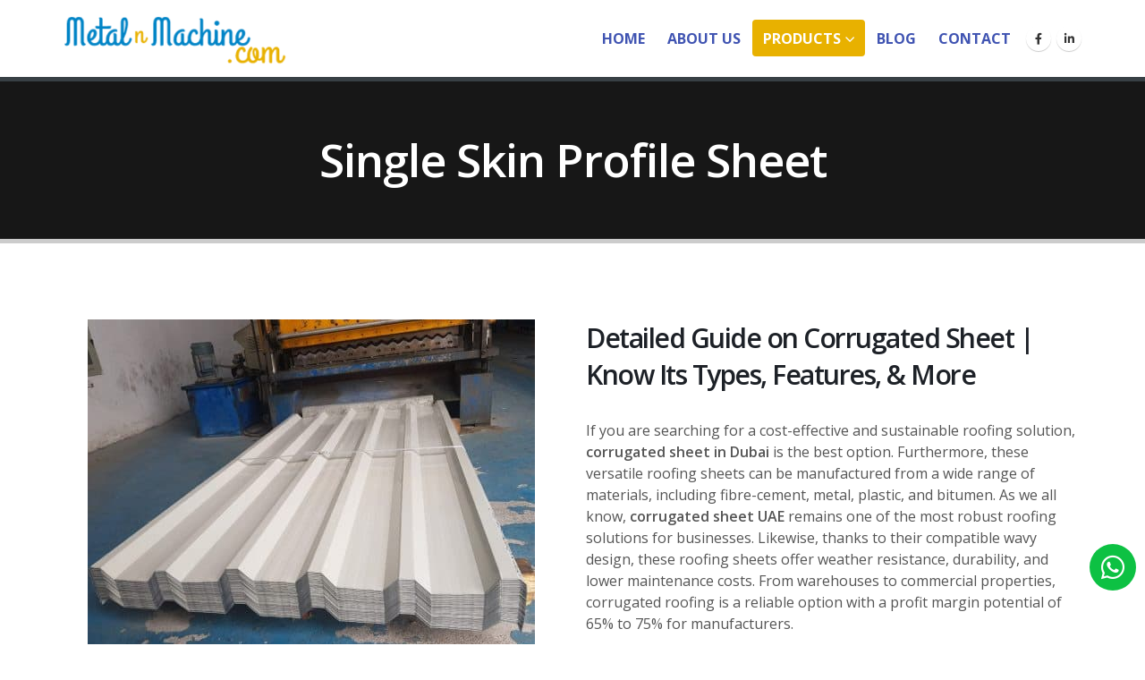

--- FILE ---
content_type: text/html; charset=UTF-8
request_url: https://www.metalnmachine.com/roofing/single-skin-profile-sheet/
body_size: 23233
content:
	<!DOCTYPE html>
	<html class=""  lang="en-US">
	<head>
		<meta http-equiv="X-UA-Compatible" content="IE=edge" />
		<meta http-equiv="Content-Type" content="text/html; charset=UTF-8" />
		<meta name="viewport" content="width=device-width, initial-scale=1, minimum-scale=1" />

		<link rel="profile" href="https://gmpg.org/xfn/11" />
		<link rel="pingback" href="https://www.metalnmachine.com/xmlrpc.php" />
		<meta name='robots' content='index, follow, max-image-preview:large, max-snippet:-1, max-video-preview:-1' />

	<!-- This site is optimized with the Yoast SEO plugin v26.3 - https://yoast.com/wordpress/plugins/seo/ -->
	<title>Corrugated &amp; Single Skin Profile Sheet Dubai | Metal N Machine</title>
	<meta name="description" content="Looking for a strong, long-lasting roof? Our corrugated sheets and single skin profile sheets in Dubai are durable, lightweight, and can be customized for any project." />
	<link rel="canonical" href="https://www.metalnmachine.com/roofing/single-skin-profile-sheet/" />
	<meta property="og:locale" content="en_US" />
	<meta property="og:type" content="article" />
	<meta property="og:title" content="Corrugated &amp; Single Skin Profile Sheet Dubai | Metal N Machine" />
	<meta property="og:description" content="Looking for a strong, long-lasting roof? Our corrugated sheets and single skin profile sheets in Dubai are durable, lightweight, and can be customized for any project." />
	<meta property="og:url" content="https://www.metalnmachine.com/roofing/single-skin-profile-sheet/" />
	<meta property="og:site_name" content="Metal And Machine" />
	<meta property="article:publisher" content="https://www.facebook.com/MetalnMachine-100305549281507" />
	<meta property="article:modified_time" content="2025-12-04T06:28:47+00:00" />
	<meta name="twitter:card" content="summary_large_image" />
	<meta name="twitter:label1" content="Est. reading time" />
	<meta name="twitter:data1" content="2 minutes" />
	<!-- / Yoast SEO plugin. -->


<link rel="alternate" type="application/rss+xml" title="Metal And Machine &raquo; Feed" href="https://www.metalnmachine.com/feed/" />
<link rel="alternate" type="application/rss+xml" title="Metal And Machine &raquo; Comments Feed" href="https://www.metalnmachine.com/comments/feed/" />
<link rel="alternate" title="oEmbed (JSON)" type="application/json+oembed" href="https://www.metalnmachine.com/wp-json/oembed/1.0/embed?url=https%3A%2F%2Fwww.metalnmachine.com%2Froofing%2Fsingle-skin-profile-sheet%2F" />
<link rel="alternate" title="oEmbed (XML)" type="text/xml+oembed" href="https://www.metalnmachine.com/wp-json/oembed/1.0/embed?url=https%3A%2F%2Fwww.metalnmachine.com%2Froofing%2Fsingle-skin-profile-sheet%2F&#038;format=xml" />
		<link rel="shortcut icon" href="//www.metalnmachine.com/wp-content/uploads/2023/03/fav.png" type="image/x-icon" />
				<link rel="apple-touch-icon" href="" />
				<link rel="apple-touch-icon" sizes="120x120" href="" />
				<link rel="apple-touch-icon" sizes="76x76" href="" />
				<link rel="apple-touch-icon" sizes="152x152" href="" />
		<style id='wp-img-auto-sizes-contain-inline-css'>
img:is([sizes=auto i],[sizes^="auto," i]){contain-intrinsic-size:3000px 1500px}
/*# sourceURL=wp-img-auto-sizes-contain-inline-css */
</style>
<style id='wp-emoji-styles-inline-css'>

	img.wp-smiley, img.emoji {
		display: inline !important;
		border: none !important;
		box-shadow: none !important;
		height: 1em !important;
		width: 1em !important;
		margin: 0 0.07em !important;
		vertical-align: -0.1em !important;
		background: none !important;
		padding: 0 !important;
	}
/*# sourceURL=wp-emoji-styles-inline-css */
</style>
<style id='wp-block-library-inline-css'>
:root{--wp-block-synced-color:#7a00df;--wp-block-synced-color--rgb:122,0,223;--wp-bound-block-color:var(--wp-block-synced-color);--wp-editor-canvas-background:#ddd;--wp-admin-theme-color:#007cba;--wp-admin-theme-color--rgb:0,124,186;--wp-admin-theme-color-darker-10:#006ba1;--wp-admin-theme-color-darker-10--rgb:0,107,160.5;--wp-admin-theme-color-darker-20:#005a87;--wp-admin-theme-color-darker-20--rgb:0,90,135;--wp-admin-border-width-focus:2px}@media (min-resolution:192dpi){:root{--wp-admin-border-width-focus:1.5px}}.wp-element-button{cursor:pointer}:root .has-very-light-gray-background-color{background-color:#eee}:root .has-very-dark-gray-background-color{background-color:#313131}:root .has-very-light-gray-color{color:#eee}:root .has-very-dark-gray-color{color:#313131}:root .has-vivid-green-cyan-to-vivid-cyan-blue-gradient-background{background:linear-gradient(135deg,#00d084,#0693e3)}:root .has-purple-crush-gradient-background{background:linear-gradient(135deg,#34e2e4,#4721fb 50%,#ab1dfe)}:root .has-hazy-dawn-gradient-background{background:linear-gradient(135deg,#faaca8,#dad0ec)}:root .has-subdued-olive-gradient-background{background:linear-gradient(135deg,#fafae1,#67a671)}:root .has-atomic-cream-gradient-background{background:linear-gradient(135deg,#fdd79a,#004a59)}:root .has-nightshade-gradient-background{background:linear-gradient(135deg,#330968,#31cdcf)}:root .has-midnight-gradient-background{background:linear-gradient(135deg,#020381,#2874fc)}:root{--wp--preset--font-size--normal:16px;--wp--preset--font-size--huge:42px}.has-regular-font-size{font-size:1em}.has-larger-font-size{font-size:2.625em}.has-normal-font-size{font-size:var(--wp--preset--font-size--normal)}.has-huge-font-size{font-size:var(--wp--preset--font-size--huge)}.has-text-align-center{text-align:center}.has-text-align-left{text-align:left}.has-text-align-right{text-align:right}.has-fit-text{white-space:nowrap!important}#end-resizable-editor-section{display:none}.aligncenter{clear:both}.items-justified-left{justify-content:flex-start}.items-justified-center{justify-content:center}.items-justified-right{justify-content:flex-end}.items-justified-space-between{justify-content:space-between}.screen-reader-text{border:0;clip-path:inset(50%);height:1px;margin:-1px;overflow:hidden;padding:0;position:absolute;width:1px;word-wrap:normal!important}.screen-reader-text:focus{background-color:#ddd;clip-path:none;color:#444;display:block;font-size:1em;height:auto;left:5px;line-height:normal;padding:15px 23px 14px;text-decoration:none;top:5px;width:auto;z-index:100000}html :where(.has-border-color){border-style:solid}html :where([style*=border-top-color]){border-top-style:solid}html :where([style*=border-right-color]){border-right-style:solid}html :where([style*=border-bottom-color]){border-bottom-style:solid}html :where([style*=border-left-color]){border-left-style:solid}html :where([style*=border-width]){border-style:solid}html :where([style*=border-top-width]){border-top-style:solid}html :where([style*=border-right-width]){border-right-style:solid}html :where([style*=border-bottom-width]){border-bottom-style:solid}html :where([style*=border-left-width]){border-left-style:solid}html :where(img[class*=wp-image-]){height:auto;max-width:100%}:where(figure){margin:0 0 1em}html :where(.is-position-sticky){--wp-admin--admin-bar--position-offset:var(--wp-admin--admin-bar--height,0px)}@media screen and (max-width:600px){html :where(.is-position-sticky){--wp-admin--admin-bar--position-offset:0px}}

/*# sourceURL=wp-block-library-inline-css */
</style><style id='global-styles-inline-css'>
:root{--wp--preset--aspect-ratio--square: 1;--wp--preset--aspect-ratio--4-3: 4/3;--wp--preset--aspect-ratio--3-4: 3/4;--wp--preset--aspect-ratio--3-2: 3/2;--wp--preset--aspect-ratio--2-3: 2/3;--wp--preset--aspect-ratio--16-9: 16/9;--wp--preset--aspect-ratio--9-16: 9/16;--wp--preset--color--black: #000000;--wp--preset--color--cyan-bluish-gray: #abb8c3;--wp--preset--color--white: #ffffff;--wp--preset--color--pale-pink: #f78da7;--wp--preset--color--vivid-red: #cf2e2e;--wp--preset--color--luminous-vivid-orange: #ff6900;--wp--preset--color--luminous-vivid-amber: #fcb900;--wp--preset--color--light-green-cyan: #7bdcb5;--wp--preset--color--vivid-green-cyan: #00d084;--wp--preset--color--pale-cyan-blue: #8ed1fc;--wp--preset--color--vivid-cyan-blue: #0693e3;--wp--preset--color--vivid-purple: #9b51e0;--wp--preset--color--primary: var(--porto-primary-color);--wp--preset--color--secondary: var(--porto-secondary-color);--wp--preset--color--tertiary: var(--porto-tertiary-color);--wp--preset--color--quaternary: var(--porto-quaternary-color);--wp--preset--color--dark: var(--porto-dark-color);--wp--preset--color--light: var(--porto-light-color);--wp--preset--color--primary-hover: var(--porto-primary-light-5);--wp--preset--gradient--vivid-cyan-blue-to-vivid-purple: linear-gradient(135deg,rgb(6,147,227) 0%,rgb(155,81,224) 100%);--wp--preset--gradient--light-green-cyan-to-vivid-green-cyan: linear-gradient(135deg,rgb(122,220,180) 0%,rgb(0,208,130) 100%);--wp--preset--gradient--luminous-vivid-amber-to-luminous-vivid-orange: linear-gradient(135deg,rgb(252,185,0) 0%,rgb(255,105,0) 100%);--wp--preset--gradient--luminous-vivid-orange-to-vivid-red: linear-gradient(135deg,rgb(255,105,0) 0%,rgb(207,46,46) 100%);--wp--preset--gradient--very-light-gray-to-cyan-bluish-gray: linear-gradient(135deg,rgb(238,238,238) 0%,rgb(169,184,195) 100%);--wp--preset--gradient--cool-to-warm-spectrum: linear-gradient(135deg,rgb(74,234,220) 0%,rgb(151,120,209) 20%,rgb(207,42,186) 40%,rgb(238,44,130) 60%,rgb(251,105,98) 80%,rgb(254,248,76) 100%);--wp--preset--gradient--blush-light-purple: linear-gradient(135deg,rgb(255,206,236) 0%,rgb(152,150,240) 100%);--wp--preset--gradient--blush-bordeaux: linear-gradient(135deg,rgb(254,205,165) 0%,rgb(254,45,45) 50%,rgb(107,0,62) 100%);--wp--preset--gradient--luminous-dusk: linear-gradient(135deg,rgb(255,203,112) 0%,rgb(199,81,192) 50%,rgb(65,88,208) 100%);--wp--preset--gradient--pale-ocean: linear-gradient(135deg,rgb(255,245,203) 0%,rgb(182,227,212) 50%,rgb(51,167,181) 100%);--wp--preset--gradient--electric-grass: linear-gradient(135deg,rgb(202,248,128) 0%,rgb(113,206,126) 100%);--wp--preset--gradient--midnight: linear-gradient(135deg,rgb(2,3,129) 0%,rgb(40,116,252) 100%);--wp--preset--font-size--small: 13px;--wp--preset--font-size--medium: 20px;--wp--preset--font-size--large: 36px;--wp--preset--font-size--x-large: 42px;--wp--preset--spacing--20: 0.44rem;--wp--preset--spacing--30: 0.67rem;--wp--preset--spacing--40: 1rem;--wp--preset--spacing--50: 1.5rem;--wp--preset--spacing--60: 2.25rem;--wp--preset--spacing--70: 3.38rem;--wp--preset--spacing--80: 5.06rem;--wp--preset--shadow--natural: 6px 6px 9px rgba(0, 0, 0, 0.2);--wp--preset--shadow--deep: 12px 12px 50px rgba(0, 0, 0, 0.4);--wp--preset--shadow--sharp: 6px 6px 0px rgba(0, 0, 0, 0.2);--wp--preset--shadow--outlined: 6px 6px 0px -3px rgb(255, 255, 255), 6px 6px rgb(0, 0, 0);--wp--preset--shadow--crisp: 6px 6px 0px rgb(0, 0, 0);}:where(.is-layout-flex){gap: 0.5em;}:where(.is-layout-grid){gap: 0.5em;}body .is-layout-flex{display: flex;}.is-layout-flex{flex-wrap: wrap;align-items: center;}.is-layout-flex > :is(*, div){margin: 0;}body .is-layout-grid{display: grid;}.is-layout-grid > :is(*, div){margin: 0;}:where(.wp-block-columns.is-layout-flex){gap: 2em;}:where(.wp-block-columns.is-layout-grid){gap: 2em;}:where(.wp-block-post-template.is-layout-flex){gap: 1.25em;}:where(.wp-block-post-template.is-layout-grid){gap: 1.25em;}.has-black-color{color: var(--wp--preset--color--black) !important;}.has-cyan-bluish-gray-color{color: var(--wp--preset--color--cyan-bluish-gray) !important;}.has-white-color{color: var(--wp--preset--color--white) !important;}.has-pale-pink-color{color: var(--wp--preset--color--pale-pink) !important;}.has-vivid-red-color{color: var(--wp--preset--color--vivid-red) !important;}.has-luminous-vivid-orange-color{color: var(--wp--preset--color--luminous-vivid-orange) !important;}.has-luminous-vivid-amber-color{color: var(--wp--preset--color--luminous-vivid-amber) !important;}.has-light-green-cyan-color{color: var(--wp--preset--color--light-green-cyan) !important;}.has-vivid-green-cyan-color{color: var(--wp--preset--color--vivid-green-cyan) !important;}.has-pale-cyan-blue-color{color: var(--wp--preset--color--pale-cyan-blue) !important;}.has-vivid-cyan-blue-color{color: var(--wp--preset--color--vivid-cyan-blue) !important;}.has-vivid-purple-color{color: var(--wp--preset--color--vivid-purple) !important;}.has-black-background-color{background-color: var(--wp--preset--color--black) !important;}.has-cyan-bluish-gray-background-color{background-color: var(--wp--preset--color--cyan-bluish-gray) !important;}.has-white-background-color{background-color: var(--wp--preset--color--white) !important;}.has-pale-pink-background-color{background-color: var(--wp--preset--color--pale-pink) !important;}.has-vivid-red-background-color{background-color: var(--wp--preset--color--vivid-red) !important;}.has-luminous-vivid-orange-background-color{background-color: var(--wp--preset--color--luminous-vivid-orange) !important;}.has-luminous-vivid-amber-background-color{background-color: var(--wp--preset--color--luminous-vivid-amber) !important;}.has-light-green-cyan-background-color{background-color: var(--wp--preset--color--light-green-cyan) !important;}.has-vivid-green-cyan-background-color{background-color: var(--wp--preset--color--vivid-green-cyan) !important;}.has-pale-cyan-blue-background-color{background-color: var(--wp--preset--color--pale-cyan-blue) !important;}.has-vivid-cyan-blue-background-color{background-color: var(--wp--preset--color--vivid-cyan-blue) !important;}.has-vivid-purple-background-color{background-color: var(--wp--preset--color--vivid-purple) !important;}.has-black-border-color{border-color: var(--wp--preset--color--black) !important;}.has-cyan-bluish-gray-border-color{border-color: var(--wp--preset--color--cyan-bluish-gray) !important;}.has-white-border-color{border-color: var(--wp--preset--color--white) !important;}.has-pale-pink-border-color{border-color: var(--wp--preset--color--pale-pink) !important;}.has-vivid-red-border-color{border-color: var(--wp--preset--color--vivid-red) !important;}.has-luminous-vivid-orange-border-color{border-color: var(--wp--preset--color--luminous-vivid-orange) !important;}.has-luminous-vivid-amber-border-color{border-color: var(--wp--preset--color--luminous-vivid-amber) !important;}.has-light-green-cyan-border-color{border-color: var(--wp--preset--color--light-green-cyan) !important;}.has-vivid-green-cyan-border-color{border-color: var(--wp--preset--color--vivid-green-cyan) !important;}.has-pale-cyan-blue-border-color{border-color: var(--wp--preset--color--pale-cyan-blue) !important;}.has-vivid-cyan-blue-border-color{border-color: var(--wp--preset--color--vivid-cyan-blue) !important;}.has-vivid-purple-border-color{border-color: var(--wp--preset--color--vivid-purple) !important;}.has-vivid-cyan-blue-to-vivid-purple-gradient-background{background: var(--wp--preset--gradient--vivid-cyan-blue-to-vivid-purple) !important;}.has-light-green-cyan-to-vivid-green-cyan-gradient-background{background: var(--wp--preset--gradient--light-green-cyan-to-vivid-green-cyan) !important;}.has-luminous-vivid-amber-to-luminous-vivid-orange-gradient-background{background: var(--wp--preset--gradient--luminous-vivid-amber-to-luminous-vivid-orange) !important;}.has-luminous-vivid-orange-to-vivid-red-gradient-background{background: var(--wp--preset--gradient--luminous-vivid-orange-to-vivid-red) !important;}.has-very-light-gray-to-cyan-bluish-gray-gradient-background{background: var(--wp--preset--gradient--very-light-gray-to-cyan-bluish-gray) !important;}.has-cool-to-warm-spectrum-gradient-background{background: var(--wp--preset--gradient--cool-to-warm-spectrum) !important;}.has-blush-light-purple-gradient-background{background: var(--wp--preset--gradient--blush-light-purple) !important;}.has-blush-bordeaux-gradient-background{background: var(--wp--preset--gradient--blush-bordeaux) !important;}.has-luminous-dusk-gradient-background{background: var(--wp--preset--gradient--luminous-dusk) !important;}.has-pale-ocean-gradient-background{background: var(--wp--preset--gradient--pale-ocean) !important;}.has-electric-grass-gradient-background{background: var(--wp--preset--gradient--electric-grass) !important;}.has-midnight-gradient-background{background: var(--wp--preset--gradient--midnight) !important;}.has-small-font-size{font-size: var(--wp--preset--font-size--small) !important;}.has-medium-font-size{font-size: var(--wp--preset--font-size--medium) !important;}.has-large-font-size{font-size: var(--wp--preset--font-size--large) !important;}.has-x-large-font-size{font-size: var(--wp--preset--font-size--x-large) !important;}
/*# sourceURL=global-styles-inline-css */
</style>

<style id='classic-theme-styles-inline-css'>
/*! This file is auto-generated */
.wp-block-button__link{color:#fff;background-color:#32373c;border-radius:9999px;box-shadow:none;text-decoration:none;padding:calc(.667em + 2px) calc(1.333em + 2px);font-size:1.125em}.wp-block-file__button{background:#32373c;color:#fff;text-decoration:none}
/*# sourceURL=/wp-includes/css/classic-themes.min.css */
</style>
<link rel='stylesheet' id='contact-form-7-css' href='https://www.metalnmachine.com/wp-content/plugins/contact-form-7/includes/css/styles.css?ver=6.1.3' media='all' />
<style id='contact-form-7-inline-css'>
.wpcf7 .wpcf7-recaptcha iframe {margin-bottom: 0;}.wpcf7 .wpcf7-recaptcha[data-align="center"] > div {margin: 0 auto;}.wpcf7 .wpcf7-recaptcha[data-align="right"] > div {margin: 0 0 0 auto;}
/*# sourceURL=contact-form-7-inline-css */
</style>
<link rel='stylesheet' id='wpcf7-redirect-script-frontend-css' href='https://www.metalnmachine.com/wp-content/plugins/wpcf7-redirect/build/assets/frontend-script.css?ver=2c532d7e2be36f6af233' media='all' />
<link rel='stylesheet' id='porto-css-vars-css' href='https://www.metalnmachine.com/wp-content/uploads/porto_styles/theme_css_vars.css?ver=7.7.0' media='all' />
<link rel='stylesheet' id='js_composer_front-css' href='https://www.metalnmachine.com/wp-content/plugins/js_composer/assets/css/js_composer.min.css?ver=8.7.2' media='all' />
<link rel='stylesheet' id='bootstrap-css' href='https://www.metalnmachine.com/wp-content/uploads/porto_styles/bootstrap.css?ver=7.7.0' media='all' />
<link rel='stylesheet' id='porto-plugins-css' href='https://www.metalnmachine.com/wp-content/themes/porto/css/plugins.css?ver=7.7.0' media='all' />
<link rel='stylesheet' id='porto-theme-css' href='https://www.metalnmachine.com/wp-content/themes/porto/css/theme.css?ver=7.7.0' media='all' />
<link rel='stylesheet' id='porto-animate-css' href='https://www.metalnmachine.com/wp-content/themes/porto/css/part/animate.css?ver=7.7.0' media='all' />
<link rel='stylesheet' id='porto-widget-contact-info-css' href='https://www.metalnmachine.com/wp-content/themes/porto/css/part/widget-contact-info.css?ver=7.7.0' media='all' />
<link rel='stylesheet' id='porto-widget-text-css' href='https://www.metalnmachine.com/wp-content/themes/porto/css/part/widget-text.css?ver=7.7.0' media='all' />
<link rel='stylesheet' id='porto-widget-follow-us-css' href='https://www.metalnmachine.com/wp-content/themes/porto/css/part/widget-follow-us.css?ver=7.7.0' media='all' />
<link rel='stylesheet' id='porto-blog-legacy-css' href='https://www.metalnmachine.com/wp-content/themes/porto/css/part/blog-legacy.css?ver=7.7.0' media='all' />
<link rel='stylesheet' id='porto-header-legacy-css' href='https://www.metalnmachine.com/wp-content/themes/porto/css/part/header-legacy.css?ver=7.7.0' media='all' />
<link rel='stylesheet' id='porto-footer-legacy-css' href='https://www.metalnmachine.com/wp-content/themes/porto/css/part/footer-legacy.css?ver=7.7.0' media='all' />
<link rel='stylesheet' id='porto-nav-panel-css' href='https://www.metalnmachine.com/wp-content/themes/porto/css/part/nav-panel.css?ver=7.7.0' media='all' />
<link rel='stylesheet' id='porto-revslider-css' href='https://www.metalnmachine.com/wp-content/themes/porto/css/part/revslider.css?ver=7.7.0' media='all' />
<link rel='stylesheet' id='porto-media-mobile-sidebar-css' href='https://www.metalnmachine.com/wp-content/themes/porto/css/part/media-mobile-sidebar.css?ver=7.7.0' media='(max-width:991px)' />
<link rel='stylesheet' id='porto-shortcodes-css' href='https://www.metalnmachine.com/wp-content/uploads/porto_styles/shortcodes.css?ver=7.7.0' media='all' />
<link rel='stylesheet' id='porto-theme-wpb-css' href='https://www.metalnmachine.com/wp-content/themes/porto/css/theme_wpb.css?ver=7.7.0' media='all' />
<link rel='stylesheet' id='porto-theme-radius-css' href='https://www.metalnmachine.com/wp-content/themes/porto/css/theme_radius.css?ver=7.7.0' media='all' />
<link rel='stylesheet' id='porto-dynamic-style-css' href='https://www.metalnmachine.com/wp-content/uploads/porto_styles/dynamic_style.css?ver=7.7.0' media='all' />
<link rel='stylesheet' id='porto-type-builder-css' href='https://www.metalnmachine.com/wp-content/plugins/porto-functionality/builders/assets/type-builder.css?ver=3.7.0' media='all' />
<link rel='stylesheet' id='porto-style-css' href='https://www.metalnmachine.com/wp-content/themes/porto/style.css?ver=7.7.0' media='all' />
<style id='porto-style-inline-css'>
.vc_custom_1679918391479{margin-bottom: 30px !important;}
.side-header-narrow-bar-logo{max-width:170px}@media (min-width:992px){}.page-top .sort-source{position:static;text-align:center;margin-top:5px;border-width:0}.page-top ul.breadcrumb{-ms-flex-pack:center;justify-content:center}.page-top .page-title{font-weight:700}
/*# sourceURL=porto-style-inline-css */
</style>
<link rel='stylesheet' id='styles-child-css' href='https://www.metalnmachine.com/wp-content/themes/porto-child/style.css?ver=6.9' media='all' />
<script src="https://www.metalnmachine.com/wp-includes/js/jquery/jquery.min.js?ver=3.7.1" id="jquery-core-js"></script>
<script src="https://www.metalnmachine.com/wp-includes/js/jquery/jquery-migrate.min.js?ver=3.4.1" id="jquery-migrate-js"></script>
<script></script><link rel="https://api.w.org/" href="https://www.metalnmachine.com/wp-json/" /><link rel="alternate" title="JSON" type="application/json" href="https://www.metalnmachine.com/wp-json/wp/v2/pages/317" /><link rel="EditURI" type="application/rsd+xml" title="RSD" href="https://www.metalnmachine.com/xmlrpc.php?rsd" />
<meta name="generator" content="WordPress 6.9" />
<link rel='shortlink' href='https://www.metalnmachine.com/?p=317' />
			<meta name="keywords" content="corrugated sheet in Dubai, corrugated sheet UAE, single skin profile sheet UAE">
			<meta name="google-site-verification" content="JaotZlY1AyHZseiUMlHNegWKEHL8zySmYiB8ldwtI3w" />
<!-- Google tag (gtag.js) -->
<script async src="https://www.googletagmanager.com/gtag/js?id=UA-209483744-1"></script>
<script>
  window.dataLayer = window.dataLayer || [];
  function gtag(){dataLayer.push(arguments);}
  gtag('js', new Date());

  gtag('config', 'UA-209483744-1');
</script>

<!-- Google tag (gtag.js) -->
<script async src="https://www.googletagmanager.com/gtag/js?id=G-7HC36SZ4BT"></script>
<script>
  window.dataLayer = window.dataLayer || [];
  function gtag(){dataLayer.push(arguments);}
  gtag('js', new Date());

  gtag('config', 'G-7HC36SZ4BT');
</script>

<script type="application/ld+json">
{
  "@context": "https://schema.org",
  "@type": "BreadcrumbList",
  "itemListElement": [
    {
      "@type": "ListItem",
      "position": 1,
      "name": "Home",
      "item": "https://www.metalnmachine.com/"
    },
    {
      "@type": "ListItem",
      "position": 2,
      "name": "About Us",
      "item": "https://www.metalnmachine.com/about-us/"
    },
    {
      "@type": "ListItem",
      "position": 3,
      "name": "Products",
      "item": "https://www.metalnmachine.com/products/"
    },
    {
      "@type": "ListItem",
      "position": 4,
      "name": "Fencing",
      "item": "https://www.metalnmachine.com/fencing/"
    },
    {
      "@type": "ListItem",
      "position": 5,
      "name": "Temporary Corrugated Fencing",
      "item": "https://www.metalnmachine.com/fencing/temporary-corrugated/"
    },
    {
      "@type": "ListItem",
      "position": 6,
      "name": "Hoarding Fence UAE",
      "item": "https://www.metalnmachine.com/fencing/hoarding-fence-uae/"
    },
    {
      "@type": "ListItem",
      "position": 7,
      "name": "Perimeter Fencing in Dubai",
      "item": "https://www.metalnmachine.com/fencing/perimeter-fencing-in-dubai/"
    },
    {
      "@type": "ListItem",
      "position": 8,
      "name": "Chain Link Fencing",
      "item": "https://www.metalnmachine.com/fencing/chain-link/"
    },
    {
      "@type": "ListItem",
      "position": 9,
      "name": "Weldmesh Fencing",
      "item": "https://www.metalnmachine.com/fencing/weldmesh/"
    },
    {
      "@type": "ListItem",
      "position": 10,
      "name": "Eco Plastic Fencing",
      "item": "https://www.metalnmachine.com/fencing/eco-plastic/"
    },
    {
      "@type": "ListItem",
      "position": 11,
      "name": "Heras Fencing",
      "item": "https://www.metalnmachine.com/fencing/heras/"
    },
    {
      "@type": "ListItem",
      "position": 12,
      "name": "Metal Barrier",
      "item": "https://www.metalnmachine.com/fencing/metal-barrier/"
    },
    {
      "@type": "ListItem",
      "position": 13,
      "name": "Roofing",
      "item": "https://www.metalnmachine.com/roofing/"
    },
    {
      "@type": "ListItem",
      "position": 14,
      "name": "Sandwich Panel in the UAE",
      "item": "https://www.metalnmachine.com/roofing/sandwich-panel-for-roof-and-wall/"
    },
    {
      "@type": "ListItem",
      "position": 15,
      "name": "Purlin Z and C",
      "item": "https://www.metalnmachine.com/roofing/purlin-z-and-c/"
    },
    {
      "@type": "ListItem",
      "position": 16,
      "name": "Single Skin Profile Sheet",
      "item": "https://www.metalnmachine.com/roofing/single-skin-profile-sheet/"
    },
    {
      "@type": "ListItem",
      "position": 17,
      "name": "Decking Sheet",
      "item": "https://www.metalnmachine.com/roofing/decking-sheet/"
    },
    {
      "@type": "ListItem",
      "position": 18,
      "name": "GI Sheet/Galvanized Corrugated Sheet",
      "item": "https://www.metalnmachine.com/roofing/gi-galvanized-corrugated-sheet/"
    },
    {
      "@type": "ListItem",
      "position": 19,
      "name": "Ridge Cap",
      "item": "https://www.metalnmachine.com/roofing/ridge-cap/"
    },
    {
      "@type": "ListItem",
      "position": 20,
      "name": "Steel and Aluminium Coils",
      "item": "https://www.metalnmachine.com/coils/"
    },
    {
      "@type": "ListItem",
      "position": 21,
      "name": "Color Coated / PPAL Aluminium Coil",
      "item": "https://www.metalnmachine.com/coils/color-coated-ppal-aluminium-coil/"
    },
    {
      "@type": "ListItem",
      "position": 22,
      "name": "GI / Galvanized Steel Coil",
      "item": "https://www.metalnmachine.com/coils/gi-galvanized-steel-coil/"
    },
    {
      "@type": "ListItem",
      "position": 23,
      "name": "Mill Finish Aluminium Coil",
      "item": "https://www.metalnmachine.com/coils/mill-finish-aluminium-coil/"
    },
    {
      "@type": "ListItem",
      "position": 24,
      "name": "PPGI / Prepainted Galvanized Steel Coil",
      "item": "https://www.metalnmachine.com/coils/ppgi-prepainted-galvanized-steel-coil/"
    },
    {
      "@type": "ListItem",
      "position": 25,
      "name": "Steel Pipes and Tube",
      "item": "https://www.metalnmachine.com/pipes-tubes/"
    },
    {
      "@type": "ListItem",
      "position": 26,
      "name": "GI Galvanized Steel Pipe and Tube",
      "item": "https://www.metalnmachine.com/pipes-tubes/gi-galvanized-steel-pipe-and-tube/"
    },
    {
      "@type": "ListItem",
      "position": 27,
      "name": "MS / Mild Steel Pipe and Tube",
      "item": "https://www.metalnmachine.com/pipes-tubes/ms-mild-steel-pipe-and-tube/"
    },
    {
      "@type": "ListItem",
      "position": 28,
      "name": "SS / Stainless Steel Pipe and Tube",
      "item": "https://www.metalnmachine.com/pipes-tubes/ss-stainless-steel-pipe-and-tube/"
    },
    {
      "@type": "ListItem",
      "position": 29,
      "name": "PEB Structure Manufacturer",
      "item": "https://www.metalnmachine.com/peb-structure-manufacturer/"
    },
    {
      "@type": "ListItem",
      "position": 30,
      "name": "Metal Fabrication",
      "item": "https://www.metalnmachine.com/metal-fabrication/"
    },
    {
      "@type": "ListItem",
      "position": 31,
      "name": "Aluminium Fabrication",
      "item": "https://www.metalnmachine.com/metal-fabrication/aluminium-fabrication/"
    },
    {
      "@type": "ListItem",
      "position": 32,
      "name": "Car Parking Fabrications",
      "item": "https://www.metalnmachine.com/metal-fabrication/car-parking-fabrications/"
    },
    {
      "@type": "ListItem",
      "position": 33,
      "name": "MS / Mild Steel Fabrication",
      "item": "https://www.metalnmachine.com/metal-fabrication/ms-mild-steel-fabrication/"
    },
    {
      "@type": "ListItem",
      "position": 34,
      "name": "SS / Stainless Kitchen Equipment Fabrication",
      "item": "https://www.metalnmachine.com/metal-fabrication/ss-stainless-kitchen-equipment-fabrication/"
    },
    {
      "@type": "ListItem",
      "position": 35,
      "name": "Swimming Pool Fence",
      "item": "https://www.metalnmachine.com/metal-fabrication/swimming-pool/"
    },
    {
      "@type": "ListItem",
      "position": 36,
      "name": "Unistrut Channel UAE",
      "item": "https://www.metalnmachine.com/unistrut-channel-uae/"
    },
    {
      "@type": "ListItem",
      "position": 37,
      "name": "Blog",
      "item": "https://www.metalnmachine.com/blog/"
    },
    {
      "@type": "ListItem",
      "position": 38,
      "name": "Contact Us",
      "item": "https://www.metalnmachine.com/contact/"
    }
  ]
}
</script>

<script type="application/ld+json">
{
  "@context": "https://schema.org",
  "@type": "SiteNavigationElement",
  "name": [
    "Home",
    "About Us",
    "Products",
    "Fencing",
    "Temporary Corrugated Fencing",
    "Hoarding Fence UAE",
    "Perimeter Fencing in Dubai",
    "Chain Link Fencing",
    "Weldmesh Fencing",
    "Eco Plastic Fencing",
    "Heras Fencing",
    "Metal Barrier",
    "Roofing",
    "Sandwich Panel in the UAE",
    "Purlin Z and C",
    "Single Skin Profile Sheet",
    "Decking Sheet",
    "GI Sheet/Galvanized Corrugated Sheet",
    "Ridge Cap",
    "Steel and Aluminium Coils",
    "Color Coated / PPAL Aluminium Coil",
    "GI / Galvanized Steel Coil",
    "Mill Finish Aluminium Coil",
    "PPGI / Prepainted Galvanized Steel Coil",
    "Steel Pipes and Tube",
    "GI Galvanized Steel Pipe and Tube",
    "MS / Mild Steel Pipe and Tube",
    "SS / Stainless Steel Pipe and Tube",
    "PEB Structure Manufacturer",
    "Metal Fabrication",
    "Aluminium Fabrication",
    "Car Parking Fabrications",
    "MS / Mild Steel Fabrication",
    "SS / Stainless Kitchen Equipment Fabrication",
    "Swimming Pool Fence",
    "Unistrut Channel UAE",
    "Blog",
    "Contact Us"
  ],
  "url": [
    "https://www.metalnmachine.com/",
    "https://www.metalnmachine.com/about-us/",
    "https://www.metalnmachine.com/products/",
    "https://www.metalnmachine.com/fencing/",
    "https://www.metalnmachine.com/fencing/temporary-corrugated/",
    "https://www.metalnmachine.com/fencing/hoarding-fence-uae/",
    "https://www.metalnmachine.com/fencing/perimeter-fencing-in-dubai/",
    "https://www.metalnmachine.com/fencing/chain-link/",
    "https://www.metalnmachine.com/fencing/weldmesh/",
    "https://www.metalnmachine.com/fencing/eco-plastic/",
    "https://www.metalnmachine.com/fencing/heras/",
    "https://www.metalnmachine.com/fencing/metal-barrier/",
    "https://www.metalnmachine.com/roofing/",
    "https://www.metalnmachine.com/roofing/sandwich-panel-for-roof-and-wall/",
    "https://www.metalnmachine.com/roofing/purlin-z-and-c/",
    "https://www.metalnmachine.com/roofing/single-skin-profile-sheet/",
    "https://www.metalnmachine.com/roofing/decking-sheet/",
    "https://www.metalnmachine.com/roofing/gi-galvanized-corrugated-sheet/",
    "https://www.metalnmachine.com/roofing/ridge-cap/",
    "https://www.metalnmachine.com/coils/",
    "https://www.metalnmachine.com/coils/color-coated-ppal-aluminium-coil/",
    "https://www.metalnmachine.com/coils/gi-galvanized-steel-coil/",
    "https://www.metalnmachine.com/coils/mill-finish-aluminium-coil/",
    "https://www.metalnmachine.com/coils/ppgi-prepainted-galvanized-steel-coil/",
    "https://www.metalnmachine.com/pipes-tubes/",
    "https://www.metalnmachine.com/pipes-tubes/gi-galvanized-steel-pipe-and-tube/",
    "https://www.metalnmachine.com/pipes-tubes/ms-mild-steel-pipe-and-tube/",
    "https://www.metalnmachine.com/pipes-tubes/ss-stainless-steel-pipe-and-tube/",
    "https://www.metalnmachine.com/peb-structure-manufacturer/",
    "https://www.metalnmachine.com/metal-fabrication/",
    "https://www.metalnmachine.com/metal-fabrication/aluminium-fabrication/",
    "https://www.metalnmachine.com/metal-fabrication/car-parking-fabrications/",
    "https://www.metalnmachine.com/metal-fabrication/ms-mild-steel-fabrication/",
    "https://www.metalnmachine.com/metal-fabrication/ss-stainless-kitchen-equipment-fabrication/",
    "https://www.metalnmachine.com/metal-fabrication/swimming-pool/",
    "https://www.metalnmachine.com/unistrut-channel-uae/",
    "https://www.metalnmachine.com/blog/",
    "https://www.metalnmachine.com/contact/"
  ]
}
</script>

<script type="application/ld+json"> 
{ 
    "@context": "https://schema.org", 
    "@type": "WebSite", 
    "@id": "https://www.metalnmachine.com/#website", 
    "url": "https://www.metalnmachine.com/", 
    "name": "Metal N Machine", 
    "description": "Metal and Machine is one of the leading manufacturer & supplier of Fencing products in UAE also includes Deck sheet, Aluminium, Pipe & Tube.", 
    "potentialAction": { 
        "@type": "SearchAction",   
        "target": "https://www.metalnmachine.com/?s={search_term_string}", 
        "query-input": "required name=search_term_string" 
    }, 
    "inLanguage": "en-US" 
} 
</script>

<script type="application/ld+json">
{
  "@context": "https://schema.org",
  "@type": "Blog",
  "name": "Metal & Machine Blog",
  "url": "https://www.metalnmachine.com/blog/",
  "description": "Metal and Machine is a leading supplier, exporter, and importer of industrial products, specializing in steel coils, construction materials, scaffolding products, and ERW pipes. Established in 2012 in Ras Al Khaimah, UAE, we aim to deliver hassle-free and cost-effective solutions globally. Our products are quality-assured and competitively priced.",
  "publisher": {
    "@type": "Organization",
    "name": "Metal & Machine"
  }
}
</script>

<script type="application/ld+json">
{
  "@context": "https://schema.org",
  "@type": "LocalBusiness",
  "name": "Metal N Machine",
  "image": "https://cdn-galla.nitrocdn.com/JgihWiYIQEWMEFEMVMlkmHUReQhHXhfS/assets/images/optimized/rev-a10ede6/www.metalnmachine.com/wp-content/uploads/2023/03/metalnmachine.png",
  "@id": "https://www.metalnmachine.com/",
  "url": "https://www.metalnmachine.com/",
  "telephone": "+050 432 8270",
  "priceRange": "AED",
  "address": {
    "@type": "PostalAddress",
    "streetAddress": "1103, 11th Floor, Building No.- 2",
    "addressLocality": "Amenity Center",
    "addressRegion": "RAK",
    "postalCode": "31291",
    "addressCountry": "UAE"
  },
  "geo": {
    "@type": "GeoCoordinates",
    "latitude": "25.0734",
    "longitude": "55.2979"
  },
  "openingHoursSpecification": [
    {
      "@type": "OpeningHoursSpecification",
      "dayOfWeek": [
        "Monday",
        "Tuesday",
        "Wednesday",
        "Thursday",
        "Friday",
        "Saturday"
      ],
      "opens": "08:00",
      "closes": "05:00"
    }
  ],
  "sameAs": [
    "https://www.facebook.com/MetalnMachine-100305549281507",
    "https://www.linkedin.com/company/metalnmachine/"
  ],
  "description": "Metal and Machine is one of the leading manufacturer & supplier of Fencing products in UAE also includes Deck sheet, Aluminium, Pipe & Tube."
}
</script>		<script type="text/javascript" id="webfont-queue">
		WebFontConfig = {
			google: { families: [ 'Open+Sans:400,500,600,700,800','Shadows+Into+Light:400,700','Playfair+Display:400,700' ] }
		};
		(function(d) {
			var wf = d.createElement('script'), s = d.scripts[d.scripts.length - 1];
			wf.src = 'https://www.metalnmachine.com/wp-content/themes/porto/js/libs/webfont.js';
			wf.async = true;
			s.parentNode.insertBefore(wf, s);
		})(document);</script>
		<meta name="generator" content="Powered by WPBakery Page Builder - drag and drop page builder for WordPress."/>
<script id='nitro-telemetry-meta' nitro-exclude>window.NPTelemetryMetadata={missReason: (!window.NITROPACK_STATE ? 'cache not found' : 'hit'),pageType: 'page',isEligibleForOptimization: true,}</script><script id='nitro-generic' nitro-exclude>(()=>{window.NitroPack=window.NitroPack||{coreVersion:"na",isCounted:!1};let e=document.createElement("script");if(e.src="https://nitroscripts.com/JgihWiYIQEWMEFEMVMlkmHUReQhHXhfS",e.async=!0,e.id="nitro-script",document.head.appendChild(e),!window.NitroPack.isCounted){window.NitroPack.isCounted=!0;let t=()=>{navigator.sendBeacon("https://to.getnitropack.com/p",JSON.stringify({siteId:"JgihWiYIQEWMEFEMVMlkmHUReQhHXhfS",url:window.location.href,isOptimized:!!window.IS_NITROPACK,coreVersion:"na",missReason:window.NPTelemetryMetadata?.missReason||"",pageType:window.NPTelemetryMetadata?.pageType||"",isEligibleForOptimization:!!window.NPTelemetryMetadata?.isEligibleForOptimization}))};(()=>{let e=()=>new Promise(e=>{"complete"===document.readyState?e():window.addEventListener("load",e)}),i=()=>new Promise(e=>{document.prerendering?document.addEventListener("prerenderingchange",e,{once:!0}):e()}),a=async()=>{await i(),await e(),t()};a()})(),window.addEventListener("pageshow",e=>{if(e.persisted){let i=document.prerendering||self.performance?.getEntriesByType?.("navigation")[0]?.activationStart>0;"visible"!==document.visibilityState||i||t()}})}})();</script><meta name="generator" content="Powered by Slider Revolution 6.7.38 - responsive, Mobile-Friendly Slider Plugin for WordPress with comfortable drag and drop interface." />
<script>function setREVStartSize(e){
			//window.requestAnimationFrame(function() {
				window.RSIW = window.RSIW===undefined ? window.innerWidth : window.RSIW;
				window.RSIH = window.RSIH===undefined ? window.innerHeight : window.RSIH;
				try {
					var pw = document.getElementById(e.c).parentNode.offsetWidth,
						newh;
					pw = pw===0 || isNaN(pw) || (e.l=="fullwidth" || e.layout=="fullwidth") ? window.RSIW : pw;
					e.tabw = e.tabw===undefined ? 0 : parseInt(e.tabw);
					e.thumbw = e.thumbw===undefined ? 0 : parseInt(e.thumbw);
					e.tabh = e.tabh===undefined ? 0 : parseInt(e.tabh);
					e.thumbh = e.thumbh===undefined ? 0 : parseInt(e.thumbh);
					e.tabhide = e.tabhide===undefined ? 0 : parseInt(e.tabhide);
					e.thumbhide = e.thumbhide===undefined ? 0 : parseInt(e.thumbhide);
					e.mh = e.mh===undefined || e.mh=="" || e.mh==="auto" ? 0 : parseInt(e.mh,0);
					if(e.layout==="fullscreen" || e.l==="fullscreen")
						newh = Math.max(e.mh,window.RSIH);
					else{
						e.gw = Array.isArray(e.gw) ? e.gw : [e.gw];
						for (var i in e.rl) if (e.gw[i]===undefined || e.gw[i]===0) e.gw[i] = e.gw[i-1];
						e.gh = e.el===undefined || e.el==="" || (Array.isArray(e.el) && e.el.length==0)? e.gh : e.el;
						e.gh = Array.isArray(e.gh) ? e.gh : [e.gh];
						for (var i in e.rl) if (e.gh[i]===undefined || e.gh[i]===0) e.gh[i] = e.gh[i-1];
											
						var nl = new Array(e.rl.length),
							ix = 0,
							sl;
						e.tabw = e.tabhide>=pw ? 0 : e.tabw;
						e.thumbw = e.thumbhide>=pw ? 0 : e.thumbw;
						e.tabh = e.tabhide>=pw ? 0 : e.tabh;
						e.thumbh = e.thumbhide>=pw ? 0 : e.thumbh;
						for (var i in e.rl) nl[i] = e.rl[i]<window.RSIW ? 0 : e.rl[i];
						sl = nl[0];
						for (var i in nl) if (sl>nl[i] && nl[i]>0) { sl = nl[i]; ix=i;}
						var m = pw>(e.gw[ix]+e.tabw+e.thumbw) ? 1 : (pw-(e.tabw+e.thumbw)) / (e.gw[ix]);
						newh =  (e.gh[ix] * m) + (e.tabh + e.thumbh);
					}
					var el = document.getElementById(e.c);
					if (el!==null && el) el.style.height = newh+"px";
					el = document.getElementById(e.c+"_wrapper");
					if (el!==null && el) {
						el.style.height = newh+"px";
						el.style.display = "block";
					}
				} catch(e){
					console.log("Failure at Presize of Slider:" + e)
				}
			//});
		  };</script>
		<style id="wp-custom-css">
			.praa-css table {
      width: 100%;
/* 	    margin: 30px 0px !important; */
      border-collapse: collapse;
      box-shadow: 0 0 15px rgba(0,0,0,0.1);
      background-color: white;
    }

    .praa-css table th,
    table td {
      border: 1px solid #ddd;
      padding: 5px 10px;
      text-align: left;
    }

    .praa-css table th {
      background-color:#4054b2;
      color: white;
      font-size: 14px;
    }

    .praa-css table td {
      font-size: 14px;
    }

    .praa-css table tr:nth-child(even) {
      background-color: #f9f9f9;
    }

    .praa-css table tr:hover {
      background-color: #eef3f9;
    }

.praa-css  {
	p{text-align: justify;}
  h2 {font-size: 2rem;}
	h3 {font-size: 1.5rem;}
	h4 {font-size: 1.2rem;}
	}
h4{
    --porto-h4-fs: 22px !important;
}

 #footer
 {
        margin-bottom: 0;
}

.thank-you-btn .vc_btn3.vc_btn3-color-grey{
	padding: 10px 16px;
    font-size: 18px;
    line-height: 1.3333333;
	background-color: var(--porto-secondary-color, #E36159);
    border-color: var(--porto-secondary-color, #E36159) var(--porto-secondary-color, #E36159) var(--porto-secondary-dark-10, #dc372d);
    color: var(--porto-secondary-color-inverse, #FFF);

}

.table-wrapper {
	overflow: auto;
	margin-bottom: 30px
}

.thank-you-btn .vc_btn3.vc_btn3-color-grey:hover{
	background-color: #ffc60d;
}

.post-content .entry-content .praa-css table {
	margin: 0 !important
}

.vc_row.wpb_row.margin-btm-30 {
    margin-bottom: 30px;
}
@media (max-width: 898px) {
.footer-top .widget.widget_text {
	display: flex;
	justify-content: space-between;
	align-items: center;
}

.footer-top .widget_text * {
	font-size: 14px;
	margin: 0 8px;
}
	
}


@media (max-width: 480px) {
	.footer-top .widget.widget_text {
		flex-direction: column;
	}
}		</style>
		<noscript><style> .wpb_animate_when_almost_visible { opacity: 1; }</style></noscript>	<link rel='stylesheet' id='rs-plugin-settings-css' href='//www.metalnmachine.com/wp-content/plugins/revslider/sr6/assets/css/rs6.css?ver=6.7.38' media='all' />
<style id='rs-plugin-settings-inline-css'>
#rs-demo-id {}
/*# sourceURL=rs-plugin-settings-inline-css */
</style>
</head>
	<body class="wp-singular page-template-default page page-id-317 page-child parent-pageid-299 wp-embed-responsive wp-theme-porto wp-child-theme-porto-child porto-rounded porto-breadcrumbs-bb full blog-1 wpb-js-composer js-comp-ver-8.7.2 vc_responsive">
	
	<div class="page-wrapper"><!-- page wrapper -->
		
											<!-- header wrapper -->
				<div class="header-wrapper">
										<header id="header" class="header-corporate header-16">
	
	<div class="header-main">
		<div class="container">
			<div class="header-left">
			
	<div class="logo">
	<a aria-label="Site Logo" href="https://www.metalnmachine.com/" title="Metal And Machine - "  rel="home">
		<img class="img-responsive sticky-logo sticky-retina-logo" src="//www.metalnmachine.com/wp-content/uploads/2023/03/metalnmachine.png" alt="Metal And Machine" /><img class="img-responsive standard-logo retina-logo" width="400" height="106" src="//www.metalnmachine.com/wp-content/uploads/2023/03/metalnmachine.png" alt="Metal And Machine" />	</a>
	</div>
				</div>

			<div class="header-right">
				<a class="mobile-toggle" role="button" href="#" aria-label="Mobile Menu"><i class="fas fa-bars"></i></a>				<div id="main-menu"
								>
				<ul id="menu-menu" class="main-menu mega-menu show-arrow"><li id="nav-menu-item-14" class="menu-item menu-item-type-post_type menu-item-object-page menu-item-home narrow"><a href="https://www.metalnmachine.com/">Home</a></li>
<li id="nav-menu-item-102" class="menu-item menu-item-type-post_type menu-item-object-page narrow"><a href="https://www.metalnmachine.com/about-us/">About Us</a></li>
<li id="nav-menu-item-148" class="menu-item menu-item-type-post_type menu-item-object-page current-menu-ancestor current_page_ancestor menu-item-has-children active has-sub narrow"><a href="https://www.metalnmachine.com/products/" class=" current">Products</a>
<div class="popup"><div class="inner" style=""><ul class="sub-menu porto-narrow-sub-menu">
	<li id="nav-menu-item-132" class="menu-item menu-item-type-post_type menu-item-object-page menu-item-has-children sub" data-cols="1"><a href="https://www.metalnmachine.com/fencing/">Fencing</a>
	<ul class="sub-menu">
		<li id="nav-menu-item-184" class="menu-item menu-item-type-post_type menu-item-object-page"><a href="https://www.metalnmachine.com/fencing/temporary-corrugated/">Temporary / Corrugated Fencing</a></li>
		<li id="nav-menu-item-191" class="menu-item menu-item-type-post_type menu-item-object-page"><a href="https://www.metalnmachine.com/fencing/hoarding-fence-uae/">Hoarding Fence UAE</a></li>
		<li id="nav-menu-item-190" class="menu-item menu-item-type-post_type menu-item-object-page"><a href="https://www.metalnmachine.com/fencing/perimeter-fencing-in-dubai/">Perimeter Fencing in Dubai</a></li>
		<li id="nav-menu-item-195" class="menu-item menu-item-type-post_type menu-item-object-page"><a href="https://www.metalnmachine.com/fencing/chain-link/">Chain Link Fencing</a></li>
		<li id="nav-menu-item-199" class="menu-item menu-item-type-post_type menu-item-object-page"><a href="https://www.metalnmachine.com/fencing/weldmesh/">Weldmesh Fencing</a></li>
		<li id="nav-menu-item-203" class="menu-item menu-item-type-post_type menu-item-object-page"><a href="https://www.metalnmachine.com/fencing/eco-plastic/">Eco Plastic Fencing</a></li>
		<li id="nav-menu-item-207" class="menu-item menu-item-type-post_type menu-item-object-page"><a href="https://www.metalnmachine.com/fencing/heras/">Heras Fencing</a></li>
		<li id="nav-menu-item-211" class="menu-item menu-item-type-post_type menu-item-object-page"><a href="https://www.metalnmachine.com/fencing/metal-barrier/">Metal Barrier</a></li>
	</ul>
</li>
	<li id="nav-menu-item-303" class="menu-item menu-item-type-post_type menu-item-object-page current-page-ancestor current-menu-ancestor current-menu-parent current-page-parent current_page_parent current_page_ancestor menu-item-has-children active sub" data-cols="1"><a href="https://www.metalnmachine.com/roofing/">Roofing</a>
	<ul class="sub-menu">
		<li id="nav-menu-item-310" class="menu-item menu-item-type-post_type menu-item-object-page"><a href="https://www.metalnmachine.com/roofing/sandwich-panel-for-roof-and-wall/">Sandwich Panel in the UAE | End-to-End Guide</a></li>
		<li id="nav-menu-item-316" class="menu-item menu-item-type-post_type menu-item-object-page"><a href="https://www.metalnmachine.com/roofing/purlin-z-and-c/">Purlin Z and C</a></li>
		<li id="nav-menu-item-320" class="menu-item menu-item-type-post_type menu-item-object-page current-menu-item page_item page-item-317 current_page_item active"><a href="https://www.metalnmachine.com/roofing/single-skin-profile-sheet/">Single Skin Profile Sheet</a></li>
		<li id="nav-menu-item-324" class="menu-item menu-item-type-post_type menu-item-object-page"><a href="https://www.metalnmachine.com/roofing/decking-sheet/">Decking Sheet</a></li>
		<li id="nav-menu-item-328" class="menu-item menu-item-type-post_type menu-item-object-page"><a href="https://www.metalnmachine.com/roofing/gi-galvanized-corrugated-sheet/">GI / Galvanized Corrugated Sheet</a></li>
		<li id="nav-menu-item-332" class="menu-item menu-item-type-post_type menu-item-object-page"><a href="https://www.metalnmachine.com/roofing/ridge-cap/">Ridge Cap</a></li>
	</ul>
</li>
	<li id="nav-menu-item-283" class="menu-item menu-item-type-post_type menu-item-object-page menu-item-has-children sub" data-cols="1"><a href="https://www.metalnmachine.com/coils/">Steel and Aluminium Coils</a>
	<ul class="sub-menu">
		<li id="nav-menu-item-288" class="menu-item menu-item-type-post_type menu-item-object-page"><a href="https://www.metalnmachine.com/coils/color-coated-ppal-aluminium-coil/">Color Coated / PPAL Aluminium Coil</a></li>
		<li id="nav-menu-item-291" class="menu-item menu-item-type-post_type menu-item-object-page"><a href="https://www.metalnmachine.com/coils/gi-galvanized-steel-coil/">GI / Galvanized Steel Coil</a></li>
		<li id="nav-menu-item-295" class="menu-item menu-item-type-post_type menu-item-object-page"><a href="https://www.metalnmachine.com/coils/mill-finish-aluminium-coil/">Mill Finish Aluminium Coil</a></li>
		<li id="nav-menu-item-298" class="menu-item menu-item-type-post_type menu-item-object-page"><a href="https://www.metalnmachine.com/coils/ppgi-prepainted-galvanized-steel-coil/">PPGI / Prepainted Galvanized Steel Coil</a></li>
	</ul>
</li>
	<li id="nav-menu-item-260" class="menu-item menu-item-type-post_type menu-item-object-page menu-item-has-children sub" data-cols="1"><a href="https://www.metalnmachine.com/pipes-tubes/">Steel Pipes and Tube</a>
	<ul class="sub-menu">
		<li id="nav-menu-item-264" class="menu-item menu-item-type-post_type menu-item-object-page"><a href="https://www.metalnmachine.com/pipes-tubes/gi-galvanized-steel-pipe-and-tube/">GI Galvanized Steel Pipe and Tube</a></li>
		<li id="nav-menu-item-267" class="menu-item menu-item-type-post_type menu-item-object-page"><a href="https://www.metalnmachine.com/pipes-tubes/ms-mild-steel-pipe-and-tube/">MS / Mild Steel Pipe and Tube</a></li>
		<li id="nav-menu-item-270" class="menu-item menu-item-type-post_type menu-item-object-page"><a href="https://www.metalnmachine.com/pipes-tubes/ss-stainless-steel-pipe-and-tube/">SS / Stainless Steel Pipe and Tube</a></li>
	</ul>
</li>
	<li id="nav-menu-item-241" class="menu-item menu-item-type-post_type menu-item-object-page" data-cols="1"><a href="https://www.metalnmachine.com/peb-structure-manufacturer/">PEB STRUCTURE MANUFACTURER</a></li>
	<li id="nav-menu-item-216" class="menu-item menu-item-type-post_type menu-item-object-page menu-item-has-children sub" data-cols="1"><a href="https://www.metalnmachine.com/metal-fabrication/">Metal Fabrication</a>
	<ul class="sub-menu">
		<li id="nav-menu-item-224" class="menu-item menu-item-type-post_type menu-item-object-page"><a href="https://www.metalnmachine.com/metal-fabrication/aluminium-fabrication/">Aluminium Fabrication</a></li>
		<li id="nav-menu-item-229" class="menu-item menu-item-type-post_type menu-item-object-page"><a href="https://www.metalnmachine.com/metal-fabrication/car-parking-fabrications/">Car Parking Fabrications</a></li>
		<li id="nav-menu-item-232" class="menu-item menu-item-type-post_type menu-item-object-page"><a href="https://www.metalnmachine.com/metal-fabrication/ms-mild-steel-fabrication/">MS / Mild Steel Fabrication</a></li>
		<li id="nav-menu-item-236" class="menu-item menu-item-type-post_type menu-item-object-page"><a href="https://www.metalnmachine.com/metal-fabrication/ss-stainless-kitchen-equipment-fabrication/">SS / Stainless Kitchen Equipment Fabrication</a></li>
		<li id="nav-menu-item-239" class="menu-item menu-item-type-post_type menu-item-object-page"><a href="https://www.metalnmachine.com/metal-fabrication/swimming-pool/">Swimming Pool Fence</a></li>
	</ul>
</li>
	<li id="nav-menu-item-431" class="menu-item menu-item-type-post_type menu-item-object-page" data-cols="1"><a href="https://www.metalnmachine.com/unistrut-channel-uae/">Unistrut Channel UAE</a></li>
</ul></div></div>
</li>
<li id="nav-menu-item-122" class="menu-item menu-item-type-post_type menu-item-object-page narrow"><a href="https://www.metalnmachine.com/blog/">Blog</a></li>
<li id="nav-menu-item-126" class="menu-item menu-item-type-post_type menu-item-object-page narrow"><a href="https://www.metalnmachine.com/contact/">Contact</a></li>
</ul>				</div>
				<div class="share-links">		<a target="_blank"  rel="nofollow noopener noreferrer" class="share-facebook" href="https://www.facebook.com/MetalnMachine-100305549281507" aria-label="Facebook" title="Facebook"></a>
				<a target="_blank"  rel="nofollow noopener noreferrer" class="share-linkedin" href="https://www.linkedin.com/company/metalnmachine/" aria-label="LinkedIn" title="LinkedIn"></a>
		</div>
				
			</div>
		</div>
		
<nav id="nav-panel">
	<div class="container">
		<div class="mobile-nav-wrap">
		<div class="menu-wrap"><ul id="menu-menu-1" class="mobile-menu accordion-menu"><li id="accordion-menu-item-14" class="menu-item menu-item-type-post_type menu-item-object-page menu-item-home"><a href="https://www.metalnmachine.com/">Home</a></li>
<li id="accordion-menu-item-102" class="menu-item menu-item-type-post_type menu-item-object-page"><a href="https://www.metalnmachine.com/about-us/">About Us</a></li>
<li id="accordion-menu-item-148" class="menu-item menu-item-type-post_type menu-item-object-page current-menu-ancestor current_page_ancestor menu-item-has-children active has-sub"><a href="https://www.metalnmachine.com/products/" class=" current ">Products</a>
<span aria-label="Open Submenu" class="arrow" role="button"></span><ul class="sub-menu">
	<li id="accordion-menu-item-132" class="menu-item menu-item-type-post_type menu-item-object-page menu-item-has-children has-sub"><a href="https://www.metalnmachine.com/fencing/">Fencing</a>
	<span aria-label="Open Submenu" class="arrow" role="button"></span><ul class="sub-menu">
		<li id="accordion-menu-item-184" class="menu-item menu-item-type-post_type menu-item-object-page"><a href="https://www.metalnmachine.com/fencing/temporary-corrugated/">Temporary / Corrugated Fencing</a></li>
		<li id="accordion-menu-item-191" class="menu-item menu-item-type-post_type menu-item-object-page"><a href="https://www.metalnmachine.com/fencing/hoarding-fence-uae/">Hoarding Fence UAE</a></li>
		<li id="accordion-menu-item-190" class="menu-item menu-item-type-post_type menu-item-object-page"><a href="https://www.metalnmachine.com/fencing/perimeter-fencing-in-dubai/">Perimeter Fencing in Dubai</a></li>
		<li id="accordion-menu-item-195" class="menu-item menu-item-type-post_type menu-item-object-page"><a href="https://www.metalnmachine.com/fencing/chain-link/">Chain Link Fencing</a></li>
		<li id="accordion-menu-item-199" class="menu-item menu-item-type-post_type menu-item-object-page"><a href="https://www.metalnmachine.com/fencing/weldmesh/">Weldmesh Fencing</a></li>
		<li id="accordion-menu-item-203" class="menu-item menu-item-type-post_type menu-item-object-page"><a href="https://www.metalnmachine.com/fencing/eco-plastic/">Eco Plastic Fencing</a></li>
		<li id="accordion-menu-item-207" class="menu-item menu-item-type-post_type menu-item-object-page"><a href="https://www.metalnmachine.com/fencing/heras/">Heras Fencing</a></li>
		<li id="accordion-menu-item-211" class="menu-item menu-item-type-post_type menu-item-object-page"><a href="https://www.metalnmachine.com/fencing/metal-barrier/">Metal Barrier</a></li>
	</ul>
</li>
	<li id="accordion-menu-item-303" class="menu-item menu-item-type-post_type menu-item-object-page current-page-ancestor current-menu-ancestor current-menu-parent current-page-parent current_page_parent current_page_ancestor menu-item-has-children active has-sub"><a href="https://www.metalnmachine.com/roofing/">Roofing</a>
	<span aria-label="Open Submenu" class="arrow" role="button"></span><ul class="sub-menu">
		<li id="accordion-menu-item-310" class="menu-item menu-item-type-post_type menu-item-object-page"><a href="https://www.metalnmachine.com/roofing/sandwich-panel-for-roof-and-wall/">Sandwich Panel in the UAE | End-to-End Guide</a></li>
		<li id="accordion-menu-item-316" class="menu-item menu-item-type-post_type menu-item-object-page"><a href="https://www.metalnmachine.com/roofing/purlin-z-and-c/">Purlin Z and C</a></li>
		<li id="accordion-menu-item-320" class="menu-item menu-item-type-post_type menu-item-object-page current-menu-item page_item page-item-317 current_page_item active"><a href="https://www.metalnmachine.com/roofing/single-skin-profile-sheet/">Single Skin Profile Sheet</a></li>
		<li id="accordion-menu-item-324" class="menu-item menu-item-type-post_type menu-item-object-page"><a href="https://www.metalnmachine.com/roofing/decking-sheet/">Decking Sheet</a></li>
		<li id="accordion-menu-item-328" class="menu-item menu-item-type-post_type menu-item-object-page"><a href="https://www.metalnmachine.com/roofing/gi-galvanized-corrugated-sheet/">GI / Galvanized Corrugated Sheet</a></li>
		<li id="accordion-menu-item-332" class="menu-item menu-item-type-post_type menu-item-object-page"><a href="https://www.metalnmachine.com/roofing/ridge-cap/">Ridge Cap</a></li>
	</ul>
</li>
	<li id="accordion-menu-item-283" class="menu-item menu-item-type-post_type menu-item-object-page menu-item-has-children has-sub"><a href="https://www.metalnmachine.com/coils/">Steel and Aluminium Coils</a>
	<span aria-label="Open Submenu" class="arrow" role="button"></span><ul class="sub-menu">
		<li id="accordion-menu-item-288" class="menu-item menu-item-type-post_type menu-item-object-page"><a href="https://www.metalnmachine.com/coils/color-coated-ppal-aluminium-coil/">Color Coated / PPAL Aluminium Coil</a></li>
		<li id="accordion-menu-item-291" class="menu-item menu-item-type-post_type menu-item-object-page"><a href="https://www.metalnmachine.com/coils/gi-galvanized-steel-coil/">GI / Galvanized Steel Coil</a></li>
		<li id="accordion-menu-item-295" class="menu-item menu-item-type-post_type menu-item-object-page"><a href="https://www.metalnmachine.com/coils/mill-finish-aluminium-coil/">Mill Finish Aluminium Coil</a></li>
		<li id="accordion-menu-item-298" class="menu-item menu-item-type-post_type menu-item-object-page"><a href="https://www.metalnmachine.com/coils/ppgi-prepainted-galvanized-steel-coil/">PPGI / Prepainted Galvanized Steel Coil</a></li>
	</ul>
</li>
	<li id="accordion-menu-item-260" class="menu-item menu-item-type-post_type menu-item-object-page menu-item-has-children has-sub"><a href="https://www.metalnmachine.com/pipes-tubes/">Steel Pipes and Tube</a>
	<span aria-label="Open Submenu" class="arrow" role="button"></span><ul class="sub-menu">
		<li id="accordion-menu-item-264" class="menu-item menu-item-type-post_type menu-item-object-page"><a href="https://www.metalnmachine.com/pipes-tubes/gi-galvanized-steel-pipe-and-tube/">GI Galvanized Steel Pipe and Tube</a></li>
		<li id="accordion-menu-item-267" class="menu-item menu-item-type-post_type menu-item-object-page"><a href="https://www.metalnmachine.com/pipes-tubes/ms-mild-steel-pipe-and-tube/">MS / Mild Steel Pipe and Tube</a></li>
		<li id="accordion-menu-item-270" class="menu-item menu-item-type-post_type menu-item-object-page"><a href="https://www.metalnmachine.com/pipes-tubes/ss-stainless-steel-pipe-and-tube/">SS / Stainless Steel Pipe and Tube</a></li>
	</ul>
</li>
	<li id="accordion-menu-item-241" class="menu-item menu-item-type-post_type menu-item-object-page"><a href="https://www.metalnmachine.com/peb-structure-manufacturer/">PEB STRUCTURE MANUFACTURER</a></li>
	<li id="accordion-menu-item-216" class="menu-item menu-item-type-post_type menu-item-object-page menu-item-has-children has-sub"><a href="https://www.metalnmachine.com/metal-fabrication/">Metal Fabrication</a>
	<span aria-label="Open Submenu" class="arrow" role="button"></span><ul class="sub-menu">
		<li id="accordion-menu-item-224" class="menu-item menu-item-type-post_type menu-item-object-page"><a href="https://www.metalnmachine.com/metal-fabrication/aluminium-fabrication/">Aluminium Fabrication</a></li>
		<li id="accordion-menu-item-229" class="menu-item menu-item-type-post_type menu-item-object-page"><a href="https://www.metalnmachine.com/metal-fabrication/car-parking-fabrications/">Car Parking Fabrications</a></li>
		<li id="accordion-menu-item-232" class="menu-item menu-item-type-post_type menu-item-object-page"><a href="https://www.metalnmachine.com/metal-fabrication/ms-mild-steel-fabrication/">MS / Mild Steel Fabrication</a></li>
		<li id="accordion-menu-item-236" class="menu-item menu-item-type-post_type menu-item-object-page"><a href="https://www.metalnmachine.com/metal-fabrication/ss-stainless-kitchen-equipment-fabrication/">SS / Stainless Kitchen Equipment Fabrication</a></li>
		<li id="accordion-menu-item-239" class="menu-item menu-item-type-post_type menu-item-object-page"><a href="https://www.metalnmachine.com/metal-fabrication/swimming-pool/">Swimming Pool Fence</a></li>
	</ul>
</li>
	<li id="accordion-menu-item-431" class="menu-item menu-item-type-post_type menu-item-object-page"><a href="https://www.metalnmachine.com/unistrut-channel-uae/">Unistrut Channel UAE</a></li>
</ul>
</li>
<li id="accordion-menu-item-122" class="menu-item menu-item-type-post_type menu-item-object-page"><a href="https://www.metalnmachine.com/blog/">Blog</a></li>
<li id="accordion-menu-item-126" class="menu-item menu-item-type-post_type menu-item-object-page"><a href="https://www.metalnmachine.com/contact/">Contact</a></li>
</ul></div>		</div>
	</div>
</nav>
	</div>
</header>

									</div>
				<!-- end header wrapper -->
			
			
					<section class="page-top page-header-3">
	<div class="container">
	<div class="row">
		<div class="col-lg-12">
			<div class="text-center">
								<h1 class="page-title">Single Skin Profile Sheet</h1>
							</div>
								</div>
	</div>
</div>
	</section>
	
		<div id="main" class="column1 boxed"><!-- main -->

			<div class="container">
			<div class="row main-content-wrap">

			<!-- main content -->
			<div class="main-content col-lg-12">

			
	<div id="content" role="main">
				
			<article class="post-317 page type-page status-publish hentry">
				
				<h2 class="entry-title" style="display: none;">Single Skin Profile Sheet</h2><span class="vcard" style="display: none;"><span class="fn"><a href="https://www.metalnmachine.com/blog/author/mnmmin/" title="Posts by Metal And Machine" rel="author">Metal And Machine</a></span></span><span class="updated" style="display:none">2025-12-04T06:28:47+00:00</span>
				<div class="page-content">
					<div class="wpb-content-wrapper"><section data-vc-full-width="true" data-vc-full-width-temp="true" data-vc-full-width-init="false" class="vc_section main-product-section"><div class="vc_row wpb_row row top-row vc_custom_1679918391479 wpb_custom_034b39d9bc6c6b310d69e39f0ccf274f"><div class="vc_column_container col-md-6"><div class="wpb_wrapper vc_column-inner">
	<div class="wpb_single_image wpb_content_element vc_align_center wpb_content_element  wpb_custom_81a4f7ef9830bf958462581aa01150fb"><div class="wpb_wrapper">
			
			<div class="vc_single_image-wrapper   vc_box_border_grey"><img decoding="async" class="vc_single_image-img " src="https://www.metalnmachine.com/wp-content/uploads/2023/03/SINGLE-SKIN-PROFILE-SHEET-1.jpg" width="500" height="400" alt="SINGLE SKIN PROFILE SHEET" title="SINGLE SKIN PROFILE SHEET" loading="lazy" /></div>
		</div>
	</div>
</div></div><div class="vc_column_container col-md-6"><div class="wpb_wrapper vc_column-inner"><div class="porto-u-heading  wpb_custom_95aa9a11c17ad45cfabaf210d84ee7cc porto-u-ad87e2eaf3f9c495180fe0156ddf3eb0 "><div class="porto-u-main-heading"><h2  >Detailed Guide on Corrugated Sheet | Know Its Types, Features, & More</h2></div><div class="porto-u-sub-heading" style="">If you are searching for a cost-effective and sustainable roofing solution, <strong>corrugated sheet in Dubai</strong> is the best option. Furthermore, these versatile roofing sheets can be manufactured from a wide range of materials, including fibre-cement, metal, plastic, and bitumen. As we all know, <strong>corrugated sheet UAE</strong> remains one of the most robust roofing solutions for businesses. Likewise, thanks to their compatible wavy design, these roofing sheets offer weather resistance, durability, and lower maintenance costs. From warehouses to commercial properties, corrugated roofing is a reliable option with a profit margin potential of 65% to 75% for manufacturers.</div><style>.porto-u-ad87e2eaf3f9c495180fe0156ddf3eb0.porto-u-heading{text-align:left}</style></div><div class="porto-lightbox  inline"> <a href="#larkof66ujldk3kwo2eledtslwimr5i" title="Send Enquiry" class="porto-popup-content btn btn-lg btn-secondary">Send Enquiry</a> <div id="larkof66ujldk3kwo2eledtslwimr5i" class="dialog mfp-hide"><div class="porto-u-heading  wpb_custom_95aa9a11c17ad45cfabaf210d84ee7cc porto-u-55ca8359258f9a412be7e73af65d2aac "><div class="porto-u-main-heading"><h3  >Send Enquiry</h3></div><style>.porto-u-55ca8359258f9a412be7e73af65d2aac.porto-u-heading{text-align:center}</style></div>
<div class="wpcf7 no-js" id="wpcf7-f125-p317-o1" lang="en-US" dir="ltr" data-wpcf7-id="125">
<div class="screen-reader-response"><p role="status" aria-live="polite" aria-atomic="true"></p> <ul></ul></div>
<form action="/roofing/single-skin-profile-sheet/#wpcf7-f125-p317-o1" method="post" class="wpcf7-form init" aria-label="Contact form" novalidate="novalidate" data-status="init">
<fieldset class="hidden-fields-container"><input type="hidden" name="_wpcf7" value="125" /><input type="hidden" name="_wpcf7_version" value="6.1.3" /><input type="hidden" name="_wpcf7_locale" value="en_US" /><input type="hidden" name="_wpcf7_unit_tag" value="wpcf7-f125-p317-o1" /><input type="hidden" name="_wpcf7_container_post" value="317" /><input type="hidden" name="_wpcf7_posted_data_hash" value="" /><input type="hidden" name="_wpcf7_recaptcha_response" value="" />
</fieldset>
<div class="vc_row">
<div class="vc_col-sm-6"><span class="wpcf7-form-control-wrap" data-name="your-name"><input size="40" maxlength="400" class="wpcf7-form-control wpcf7-text wpcf7-validates-as-required" aria-required="true" aria-invalid="false" placeholder="Name*" value="" type="text" name="your-name" /></span></div>

<div class="vc_col-sm-6"><span class="wpcf7-form-control-wrap" data-name="your-email"><input size="40" maxlength="400" class="wpcf7-form-control wpcf7-email wpcf7-validates-as-required wpcf7-text wpcf7-validates-as-email" aria-required="true" aria-invalid="false" placeholder="Email*" value="" type="email" name="your-email" /></span></div>
</div>

<div class="vc_row">
<div class="vc_col-sm-6"><span class="wpcf7-form-control-wrap" data-name="phone"><input size="40" maxlength="400" class="wpcf7-form-control wpcf7-tel wpcf7-validates-as-required wpcf7-text wpcf7-validates-as-tel" aria-required="true" aria-invalid="false" placeholder="Phone" value="" type="tel" name="phone" /></span></div>

<div class="vc_col-sm-6"><span class="wpcf7-form-control-wrap" data-name="your-subject"><input size="40" maxlength="400" class="wpcf7-form-control wpcf7-text wpcf7-validates-as-required" aria-required="true" aria-invalid="false" placeholder="Subject*" value="" type="text" name="your-subject" /></span></div>
</div>

<div class="vc_row">
<div class="vc_col-sm-12"><span class="wpcf7-form-control-wrap" data-name="your-message"><textarea cols="40" rows="10" maxlength="2000" class="wpcf7-form-control wpcf7-textarea wpcf7-validates-as-required" aria-required="true" aria-invalid="false" placeholder="Message*" name="your-message"></textarea></span> </div>
</div>

<div class="vc_row">
<div class="vc_col-sm-12"><span class="wpcf7-form-control-wrap recaptcha" data-name="recaptcha"><span data-sitekey="6LdvxJ0lAAAAADxOB16jJEeGKxY6tlvVjUWIjnHE" class="wpcf7-form-control wpcf7-recaptcha g-recaptcha"></span>
<noscript>
	<div class="grecaptcha-noscript">
		<iframe src="https://www.google.com/recaptcha/api/fallback?k=6LdvxJ0lAAAAADxOB16jJEeGKxY6tlvVjUWIjnHE" frameborder="0" scrolling="no" width="310" height="430">
		</iframe>
		<textarea name="g-recaptcha-response" rows="3" cols="40" placeholder="reCaptcha Response Here">
		</textarea>
	</div>
</noscript>
</span></div>
</div>

<div class="vc_row center">
<div class="vc_col-sm-12"><input class="wpcf7-form-control wpcf7-submit has-spinner" type="submit" value="Send Message" /> </div>
</div><div class="wpcf7-response-output" aria-hidden="true"></div>
</form>
</div>
</div></div></div></div></div><div class="vc_row wpb_row row top-row wpb_custom_034b39d9bc6c6b310d69e39f0ccf274f"><div class="vc_column_container col-md-12"><div class="wpb_wrapper vc_column-inner">
	<div class="wpb_text_column wpb_content_element praa-css wpb_custom_7c91d232724f73626cc933bd95b25ff0" >
		<div class="wpb_wrapper">
			<p>Nevertheless, we understand that choosing the best <strong>single skin profile sheet UAE</strong> from our extensive product collection can be a challenge, which is why we have put together this comprehensive guide. We will discuss the fundamental types of corrugated sheets, their benefits, and their essential uses. So, let’s get started with the blog to learn these topics in depth.</p>
<h2><strong>What is Corrugated Sheet? </strong></h2>
<p>A <strong>corrugated sheet in Dubai</strong> is a popular roofing solution characterized by its repetitive folds. Moreover, the unique shape of these sheets offers greater strength and reliable utility for years. Likewise, they can be manufactured from multiple metals, such as tin and steel, which gives them their robustness.</p>
<p>Additionally, the manufacturing process for a <strong>single skin profile sheet UAE</strong> involves rolling the metal into a wave-like structure, resulting in a strong, weather-resistant sheet with mechanical properties. The design of a <strong>corrugated sheet UAE</strong>, with grooves and ridges, makes it unique, durable, and stronger. Nonetheless, when choosing a <strong>corrugated sheet in Dubai</strong>, check its technical specifications to ensure a seamless selection.</p>
<h2><strong>Technical Configuration of Corrugated Sheet</strong></h2>
<p>Here, we have provided a comprehensive standard table of the technical configuration of <strong>corrugated sheet UAE</strong> that every individual should check before purchasing it for their projects.</p>
<div class="table-wrapper">
<table>
<tbody>
<tr>
<th>Parameter</th>
<th>Specification / Description</th>
</tr>
<tr>
<td>Material</td>
<td>GI (Galvanized Iron), PPGI, PPGL, Aluminum, Stainless Steel, Kraft Paper (for packaging)</td>
</tr>
<tr>
<td>Base Metal Thickness (BMT)</td>
<td>0.20 mm – 1.20 mm (metal sheets), 80–300 GSM (paperboard)</td>
</tr>
<tr>
<td>Total Coated Thickness (TCT)</td>
<td>BMT + coating layers (e.g., 0.25–1.30 mm)</td>
</tr>
<tr>
<td>Coating Type</td>
<td>Zinc, Galvalume (55% Al-Zn), Color Coating (PE, SMP, PVDF)</td>
</tr>
<tr>
<td>Coating Thickness</td>
<td>60–275 GSM (zinc/aluminum-zinc coating)</td>
</tr>
<tr>
<td>Corrugation Type</td>
<td>Single Rib, Double Rib, Trapezoidal, Sinusoidal (Wavy), Tile Profile</td>
</tr>
<tr>
<td>Corrugation Pitch</td>
<td>75–200 mm (depending on profile)</td>
</tr>
<tr>
<td>Corrugation Depth</td>
<td>12–35 mm</td>
</tr>
<tr>
<td>Sheet Width</td>
<td>600–1250 mm (effective)</td>
</tr>
<tr>
<td>Sheet Length</td>
<td>Custom (commonly 6–12 feet, can be coil-based for continuous production)</td>
</tr>
<tr>
<td>Color Options</td>
<td>RAL standard colors</td>
</tr>
<tr>
<td>Surface Finish</td>
<td>Glossy, Matte, Textured, Embossed</td>
</tr>
<tr>
<td>Tensile Strength</td>
<td>240–550 MPa (for metal roofing)</td>
</tr>
<tr>
<td>Application</td>
<td>Roofing, Wall Cladding, Packaging Boxes, Structural Reinforcement</td>
</tr>
<tr>
<td>Fire Resistance</td>
<td>Varies by material, metal sheets = non-combustible, paper = treated options available</td>
</tr>
<tr>
<td>Water Absorption (Paper Corrugated)</td>
<td>5–15% (depending on GSM and liner type)</td>
</tr>
</tbody>
</table>
</div>
<h2><strong>What are the Types of Corrugated Sheets? </strong></h2>
<p>In this particular section, we will discuss some imperative types of <strong>corrugated sheet in Dubai</strong> that every individual should know before planning to purchase the best sheets for their roofs.</p>
<h3><strong>1. Metal Corrugated Sheets</strong></h3>
<p>Metal <strong>single skin profile sheet UAE</strong> is a building material with a wide series of parallel furrows and wavy ridges that enhance its stiffness and strength. Furthermore, they are usually made from aluminium, steel, or other alloys and are often coated to improve corrosion resistance properties and durability. Additionally, these roofing sheets are lightweight and used for multiple applications, such as cladding, flooring, and roofing in residential and industrial buildings.</p>
<h4><strong>Features of Metal Corrugated Sheets </strong></h4>
<ol>
<li>It is Durable and long-lasting</li>
<li>It is Lightweight</li>
<li>It offers fire resistance properties</li>
<li>Low maintenance</li>
<li>Easy to install</li>
</ol>
<h4><strong>Pros </strong></h4>
<ol>
<li>Durability and Longevity</li>
<li>Pest and Rot Resistance</li>
<li>Sustainability</li>
<li>Increased Property Value</li>
<li>Energy Efficiency</li>
</ol>
<h4><strong>Cons </strong></h4>
<ol>
<li>Noise</li>
<li>Rust and Corrosion</li>
<li>Dents and Scratches</li>
<li>Insulation Issues</li>
<li>Thermal Expansion</li>
</ol>
<h4><strong>Technical Configuration </strong></h4>
<div class="table-wrapper">
<table>
<tbody>
<tr>
<th>Parameter</th>
<th>Typical Specification</th>
</tr>
<tr>
<td>Material</td>
<td>Galvanized Steel / Aluminum / Stainless Steel</td>
</tr>
<tr>
<td>Thickness</td>
<td>0.3 mm – 1.2 mm</td>
</tr>
<tr>
<td>Corrugation Profile</td>
<td>Sinusoidal / Trapezoidal</td>
</tr>
<tr>
<td>Pitch (Rib Spacing)</td>
<td>70 mm – 200 mm</td>
</tr>
<tr>
<td>Rib Height</td>
<td>10 mm – 50 mm</td>
</tr>
<tr>
<td>Sheet Width (Effective)</td>
<td>600 mm – 1100 mm</td>
</tr>
<tr>
<td>Sheet Length</td>
<td>1 m – 12 m (custom available)</td>
</tr>
<tr>
<td>Coating</td>
<td>Zinc / Alu-Zinc (AZ) / Color-Coated (PPGI, PPGL)</td>
</tr>
<tr>
<td>Surface Finish</td>
<td>Smooth / Matte / Textured</td>
</tr>
<tr>
<td>Weight</td>
<td>2.5–10 kg/m²</td>
</tr>
<tr>
<td>Applications</td>
<td>Roofing, Wall Cladding, Fencing</td>
</tr>
</tbody>
</table>
</div>
<h3><strong>2. Bitumen Corrugated Sheets</strong></h3>
<p>A bitumen <strong>corrugated sheet UAE</strong> is a lightweight, durable, and waterproof roofing material manufactured from bitumen-impregnated fibers. Furthermore, they are commonly used for garages, agricultural buildings, and sheds because they are easy to cut and install and are made of corrosion-resistant, UV-resistant materials. Moreover, while bitumen <strong>corrugated sheet UAE </strong>offers a cost-effective and long-lasting solution, its lifespan may be shorter than that of traditional metal roofing, and it can be vulnerable to heavy impacts.</p>
<h4><strong>Features of Bitumen Corrugated Sheets </strong></h4>
<ol>
<li>It provides Waterproof properties</li>
<li>It is Easy to install</li>
<li>Offer Eco-friendly properties</li>
<li>It provides Color retention</li>
<li>Offer Noise and heat absorbent</li>
</ol>
<h4><strong>Pros </strong></h4>
<ol>
<li>Cost-effective</li>
<li>Sound and thermal insulation</li>
<li>Weather-resistant</li>
<li>Aesthetically versatile</li>
<li>Weather-resistant</li>
</ol>
<h4><strong>Cons </strong></h4>
<ol>
<li>Shorter lifespan</li>
<li>Lower impact resistance</li>
<li>Vulnerability to punctures</li>
<li>Potential for leaks</li>
<li>Limited color options</li>
</ol>
<h4><strong>Technical Configuration </strong></h4>
<div class="table-wrapper">
<table>
<tbody>
<tr>
<th>Parameter</th>
<th>Typical Specification</th>
</tr>
<tr>
<td>Material</td>
<td>Bitumen-impregnated cellulose fiber</td>
</tr>
<tr>
<td>Profile Type</td>
<td>Corrugated (standard wave)</td>
</tr>
<tr>
<td>Sheet Length</td>
<td>2000–2500 mm</td>
</tr>
<tr>
<td>Sheet Width</td>
<td>900–1000 mm (effective width ~850 mm)</td>
</tr>
<tr>
<td>Thickness</td>
<td>2.6–3.0 mm</td>
</tr>
<tr>
<td>Weight per Sheet</td>
<td>5–8 kg (approx.)</td>
</tr>
<tr>
<td>Corrugation Height</td>
<td>32–40 mm</td>
</tr>
<tr>
<td>Color Options</td>
<td>Black, Red, Green, Brown</td>
</tr>
<tr>
<td>Surface Finish</td>
<td>Mineral-coated, UV-resistant paint</td>
</tr>
<tr>
<td>Water Absorption</td>
<td>&lt; 1%</td>
</tr>
<tr>
<td>Thermal Conductivity</td>
<td>~0.17 W/m·K</td>
</tr>
<tr>
<td>Fire Rating</td>
<td>Typically Class E (varies by manufacturer)</td>
</tr>
<tr>
<td>Installation Overlap</td>
<td>200–300 mm (length), 1 corrugation (width)</td>
</tr>
<tr>
<td>Fixing Method</td>
<td>Nails/screws with sealing washers</td>
</tr>
<tr>
<td>Service Life</td>
<td>15–25 years</td>
</tr>
</tbody>
</table>
</div>
<h3><strong>3. Plastic Corrugated Sheets</strong></h3>
<p>Plastic <strong>corrugated sheet in Dubai</strong> is also known as twin-wall or coroplast plastic. These roofing sheets are lightweight, hollow-structured panels manufactured from polypropylene or polyethylene. Furthermore, these roofing sheets have a distinctive corrugated structure with parallel furrows and ridges that provide strength while keeping the overall weight low. However, this design makes them a sustainable, waterproof, versatile, and durable alternative to cardboard and other raw materials for applications such as construction, packaging, and signage.</p>
<h4><strong>Features of Plastic Corrugated Sheets </strong></h4>
<ol>
<li>It offers High impact and chemical resistance</li>
<li>It is Easy to fabricate</li>
<li>It can be easily recycled</li>
<li>It offers UV-resistant properties</li>
<li>It is Lightweight and strong</li>
</ol>
<h4><strong>Pros </strong></h4>
<ol>
<li>Waterproof and Moisture-Resistant</li>
<li>Weather-Resistant and UV-Resistant</li>
<li>Lightweight and Easy To Handle</li>
<li>Reusable and Recyclable</li>
<li>Highly Versatile and Customizable</li>
</ol>
<h4><strong>Cons </strong></h4>
<ol>
<li>Prone to Scratching</li>
<li>Higher Cost</li>
<li>Discoloration Over Time</li>
<li>Limited Aesthetic Options</li>
<li>Thermal Expansion</li>
</ol>
<h4><strong>Technical Configuration </strong></h4>
<div class="table-wrapper">
<table>
<tbody>
<tr>
<th>Parameter</th>
<th>Typical Specification</th>
</tr>
<tr>
<td>Material</td>
<td>Polypropylene (PP)</td>
</tr>
<tr>
<td>Structure</td>
<td>Twin-wall / fluted</td>
</tr>
<tr>
<td>Thickness</td>
<td>2 mm – 10 mm</td>
</tr>
<tr>
<td>Density (GSM)</td>
<td>250 – 1500 GSM</td>
</tr>
<tr>
<td>Weight</td>
<td>0.9 g/cm³ (approx.)</td>
</tr>
<tr>
<td>Sheet Size</td>
<td>1220×2440 mm, 1300×2000 mm, customizable</td>
</tr>
<tr>
<td>Colors</td>
<td>White, Black, Blue, Yellow, Red, Grey</td>
</tr>
<tr>
<td>Surface Finish</td>
<td>Smooth or Matte</td>
</tr>
<tr>
<td>Temperature Range</td>
<td>-20°C to 80°C</td>
</tr>
<tr>
<td>Water Resistance</td>
<td>100% Waterproof</td>
</tr>
<tr>
<td>Chemical Resistance</td>
<td>High</td>
</tr>
<tr>
<td>UV Resistance</td>
<td>Optional (UV-treated)</td>
</tr>
</tbody>
</table>
</div>
<h3><strong>4. Fibre Cement Corrugated Sheets</strong></h3>
<p>Fibre cement <strong>single skin profile sheet UAE</strong> is a durable roofing and cladding material made from a potent mixture of Portland cement, water, sand, and reinforcing fibers, such as PVA or cellulose. Moreover, it is used for a wide range of buildings, including residential, commercial, industrial, and agricultural, due to their fire resistance, weather durability, and robust strength. Likewise, the <strong>corrugated sheet in Dubai</strong> enhances its strength and facilitates water runoff, while its asbestos-free composition makes it a safer option than longer roofing materials.</p>
<h4><strong>Features of Fibre Cement Corrugated Sheets </strong></h4>
<ol>
<li>It Provides Vermin Resistance</li>
<li>Offers Sound and Thermal Insulation</li>
<li>Provides Strength and Consistency Properties</li>
<li>It is Being an Economical and Low-Maintenance Option</li>
<li>Offers Non-Corrosive Properties</li>
</ol>
<h4><strong>Pros </strong></h4>
<ol>
<li>Fire Resistance</li>
<li>Water And Moisture Resistance</li>
<li>Cost-Effectiveness</li>
<li>Thermal Efficiency</li>
<li>Versatility</li>
</ol>
<h4><strong>Cons </strong></h4>
<ol>
<li>Requires Regular Painting</li>
<li>Susceptible to Moisture</li>
<li>Brittle and Prone to Cracking</li>
<li>Asbestos Risk (For Older Sheets)</li>
<li>Low Natural Insulation Value</li>
</ol>
<h4><strong>Technical Configuration </strong></h4>
<div class="table-wrapper">
<table>
<tbody>
<tr>
<th>Parameter</th>
<th>Typical Specification</th>
</tr>
<tr>
<td>Material Composition</td>
<td>Cement (Portland), cellulose fibers, mineral fillers</td>
</tr>
<tr>
<td>Corrugation Profile</td>
<td>6–10 corrugations (varies by manufacturer)</td>
</tr>
<tr>
<td>Standard Length</td>
<td>1.5 m – 3.0 m</td>
</tr>
<tr>
<td>Standard Width</td>
<td>0.8 m – 1.1 m (effective width slightly less)</td>
</tr>
<tr>
<td>Thickness</td>
<td>4.5 mm – 6 mm</td>
</tr>
<tr>
<td>Weight per Sheet</td>
<td>10–18 kg per m²</td>
</tr>
<tr>
<td>Density</td>
<td>~1.5–1.7 g/cm³</td>
</tr>
<tr>
<td>Color Options</td>
<td>Natural grey, red oxide, green, custom paints</td>
</tr>
<tr>
<td>Fire Resistance</td>
<td>Non-combustible (Class A)</td>
</tr>
<tr>
<td>Water Absorption</td>
<td>20–35%</td>
</tr>
<tr>
<td>Thermal Conductivity</td>
<td>~0.4–0.5 W/m·K</td>
</tr>
<tr>
<td>Bending Strength</td>
<td>18–24 MPa (approximate)</td>
</tr>
<tr>
<td>Installation Slope</td>
<td>Minimum 10°–15°</td>
</tr>
<tr>
<td>Fixing Method</td>
<td>Hook bolts</td>
</tr>
</tbody>
</table>
</div>
<h2><strong>It’s Time to Wrap Things Up! </strong></h2>
<p>When it comes to roofing, no one opts for lightly corrugated sheets. Furthermore, in the United Arab Emirates, where roofs must withstand heavy heat waves, blistering summers, and often less-than-perfect installation conditions, the simple <strong>corrugated sheet in Dubai</strong> still performs magically. However, buyers typically weigh galvanized against polycarbonate or color-coated. Whichever way you go, you get the same strong sheets, less upkeep, and fewer leaks.</p>
<p>Nevertheless, if you are searching for the best manufacturer of <strong>corrugated sheet in Dubai</strong>, look no further than Metal n Machine. We offer a wide range of corrugated sheets with customization services according to your needs and preferences. So, do not wait any longer. Connect with us today and purchase the top-notch corrugated sheets for your roofing projects at the most competitive price.</p>

		</div>
	</div>
</div></div></div></section><div class="vc_row-full-width vc_clearfix"></div>
</div>				</div>
			</article>
					
	</div>


<script nitro-exclude>
    var heartbeatData = new FormData(); heartbeatData.append('nitroHeartbeat', '1');
    fetch(location.href, {method: 'POST', body: heartbeatData, credentials: 'omit'});
</script>
<script nitro-exclude>
    document.cookie = 'nitroCachedPage=' + (!window.NITROPACK_STATE ? '0' : '1') + '; path=/; SameSite=Lax';
</script>
<script nitro-exclude>
    if (!window.NITROPACK_STATE || window.NITROPACK_STATE != 'FRESH') {
        var proxyPurgeOnly = 0;
        if (typeof navigator.sendBeacon !== 'undefined') {
            var nitroData = new FormData(); nitroData.append('nitroBeaconUrl', 'aHR0cHM6Ly93d3cubWV0YWxubWFjaGluZS5jb20vcm9vZmluZy9zaW5nbGUtc2tpbi1wcm9maWxlLXNoZWV0Lw=='); nitroData.append('nitroBeaconCookies', 'W10='); nitroData.append('nitroBeaconHash', 'a2c68179bf939d045fc73eac6b3bc2e21c15ae5849531a8deca24644ee0faccac0783797a8f24bf2de4e086e9a15f3d5769d3f882fbe710ed8351bb8a6e3aa86'); nitroData.append('proxyPurgeOnly', ''); nitroData.append('layout', 'page'); navigator.sendBeacon(location.href, nitroData);
        } else {
            var xhr = new XMLHttpRequest(); xhr.open('POST', location.href, true); xhr.setRequestHeader('Content-Type', 'application/x-www-form-urlencoded'); xhr.send('nitroBeaconUrl=aHR0cHM6Ly93d3cubWV0YWxubWFjaGluZS5jb20vcm9vZmluZy9zaW5nbGUtc2tpbi1wcm9maWxlLXNoZWV0Lw==&nitroBeaconCookies=W10=&nitroBeaconHash=a2c68179bf939d045fc73eac6b3bc2e21c15ae5849531a8deca24644ee0faccac0783797a8f24bf2de4e086e9a15f3d5769d3f882fbe710ed8351bb8a6e3aa86&proxyPurgeOnly=&layout=page');
        }
    }
</script>		

</div><!-- end main content -->



	</div>
	</div>

					
				
				</div><!-- end main -->

				
				<div class="footer-wrapper">

																																				<div class="footer-top">
									<div class="container">
										<aside id="text-2" class="widget widget_text"><h3 class="widget-title">Here You Will Get Fencing, Roofing, Coils, Pipes &#038; Tubes.</h3>			<div class="textwidget"><p><a class="btn" href="https://www.metalnmachine.com/contact/">Get in Touch!</a></p>
</div>
		</aside>									</div>
								</div>
							
							<div id="footer" class="footer footer-1"
>
			<div class="footer-main">
			<div class="container">
				
									<div class="row">
														<div class="col-lg-3">
									<aside id="media_image-2" class="widget widget_media_image"><img width="300" height="80" src="https://www.metalnmachine.com/wp-content/uploads/2023/03/metalnmachine-300x80.png" class="image wp-image-12  attachment-medium size-medium" alt="logo" style="max-width: 100%; height: auto;" decoding="async" loading="lazy" /></aside><aside id="text-3" class="widget widget_text">			<div class="textwidget"><p>Metal and Machine is Established in the year 2012 at UAE, Ras Al Khaimah in the UAE, the company has quickly come up as a major brand in Construction Material and Industrial Metal exporter company in UAE.</p>
</div>
		</aside>								</div>
																<div class="col-lg-3">
									<aside id="nav_menu-2" class="widget widget_nav_menu"><h3 class="widget-title">Quick Links</h3><div class="menu-quick-links-container"><ul id="menu-quick-links" class="menu"><li id="menu-item-111" class="menu-item menu-item-type-post_type menu-item-object-page menu-item-home menu-item-111"><a href="https://www.metalnmachine.com/">Home</a></li>
<li id="menu-item-112" class="menu-item menu-item-type-post_type menu-item-object-page menu-item-112"><a href="https://www.metalnmachine.com/about-us/">About Us</a></li>
<li id="menu-item-274" class="menu-item menu-item-type-post_type menu-item-object-page menu-item-274"><a href="https://www.metalnmachine.com/fencing/">Fencing</a></li>
<li id="menu-item-275" class="menu-item menu-item-type-post_type menu-item-object-page menu-item-275"><a href="https://www.metalnmachine.com/blog/">Blog</a></li>
<li id="menu-item-276" class="menu-item menu-item-type-post_type menu-item-object-page menu-item-276"><a href="https://www.metalnmachine.com/contact/">Contact</a></li>
</ul></div></aside>								</div>
																<div class="col-lg-3">
									<aside id="nav_menu-3" class="widget widget_nav_menu"><h3 class="widget-title">Our Products</h3><div class="menu-products-container"><ul id="menu-products" class="menu"><li id="menu-item-271" class="menu-item menu-item-type-post_type menu-item-object-page menu-item-271"><a href="https://www.metalnmachine.com/fencing/">Fencing</a></li>
<li id="menu-item-333" class="menu-item menu-item-type-post_type menu-item-object-page current-page-ancestor menu-item-333"><a href="https://www.metalnmachine.com/roofing/">Roofing System</a></li>
<li id="menu-item-272" class="menu-item menu-item-type-post_type menu-item-object-page menu-item-272"><a href="https://www.metalnmachine.com/metal-fabrication/">Metal Fabrication</a></li>
<li id="menu-item-334" class="menu-item menu-item-type-post_type menu-item-object-page menu-item-334"><a href="https://www.metalnmachine.com/coils/">Aluminium And Steel Coils</a></li>
<li id="menu-item-273" class="menu-item menu-item-type-post_type menu-item-object-page menu-item-273"><a href="https://www.metalnmachine.com/pipes-tubes/">Pipes &#038; Tubes</a></li>
</ul></div></aside>								</div>
																<div class="col-lg-3">
									<aside id="contact-info-widget-2" class="widget contact-info"><h3 class="widget-title">Contact Us</h3>		<div class="contact-info">
						<ul class="contact-details">
									<li><i class="far fa-dot-circle"></i> <strong>Address:</strong> <span>Office No.- 1103, 11th Floor, Building No.- 2, Amenity Center, RAK – 31291, UAE</span></li>									<li><i class="fab fa-whatsapp"></i> <strong>Phone:</strong> <span>+971501922352, +971 50 432 8270</span></li>									<li><i class="far fa-envelope"></i> <strong>Email:</strong> <span><a href="/cdn-cgi/l/email-protection#552634202734373d1538302134393b3834363d3c3b307b363a38"><span class="__cf_email__" data-cfemail="1f6c7e6a6d7e7d775f727a6b7e7371727e7c7776717a317c7072">[email&#160;protected]</span></a></span></li>									<li><i class="far fa-clock"></i> <strong>Working Days/Hours:</strong> <span>Saturday to Thursday 9 AM – 6:30 PM</span></li>			</ul>
					</div>

		</aside><aside id="follow-us-widget-2" class="widget follow-us">		<div class="share-links">
										<a href="https://www.facebook.com/MetalnMachine-100305549281507"  rel="noopener noreferrer" target="_blank" data-toggle=&quot;tooltip&quot; data-bs-placement=&quot;bottom&quot; title="Facebook" class="share-facebook">Facebook</a>
								<a href="https://www.linkedin.com/company/metalnmachine/"  rel="noopener noreferrer" target="_blank" data-toggle=&quot;tooltip&quot; data-bs-placement=&quot;bottom&quot; title="Linkedin" class="share-linkedin">Linkedin</a>
									</div>

		</aside>								</div>
													</div>
				
							</div>
		</div>
	
	<div class="footer-bottom">
	<div class="container">
				<div class="footer-left">
						<span class="footer-copyright">&copy; Copyright 2026. All Rights Reserved <b>Metal N Machine</b>.</span>		</div>
		
		
					<div class="footer-right"><aside id="nav_menu-4" class="widget widget_nav_menu"><div class="menu-matco-container"><ul id="menu-matco" class="menu"><li id="menu-item-346" class="menu-item menu-item-type-custom menu-item-object-custom menu-item-346"><a href="https://www.matcoindustry.com/">Matco Industry</a></li>
</ul></div></aside></div>
			</div>
</div>
</div>
												
					
				</div>
							
					
	</div><!-- end wrapper -->
	<div class="porto-html-block porto-block-html-bottom"><a id="whatsapp" target="_blank" href="https://api.whatsapp.com/send?phone=971504328270"><i class="fab fa-whatsapp"></i></a></div>

		<script data-cfasync="false" src="/cdn-cgi/scripts/5c5dd728/cloudflare-static/email-decode.min.js"></script><script>
			window.RS_MODULES = window.RS_MODULES || {};
			window.RS_MODULES.modules = window.RS_MODULES.modules || {};
			window.RS_MODULES.waiting = window.RS_MODULES.waiting || [];
			window.RS_MODULES.defered = true;
			window.RS_MODULES.moduleWaiting = window.RS_MODULES.moduleWaiting || {};
			window.RS_MODULES.type = 'compiled';
		</script>
		<script type="speculationrules">
{"prefetch":[{"source":"document","where":{"and":[{"href_matches":"/*"},{"not":{"href_matches":["/wp-*.php","/wp-admin/*","/wp-content/uploads/*","/wp-content/*","/wp-content/plugins/*","/wp-content/themes/porto-child/*","/wp-content/themes/porto/*","/*\\?(.+)"]}},{"not":{"selector_matches":"a[rel~=\"nofollow\"]"}},{"not":{"selector_matches":".no-prefetch, .no-prefetch a"}}]},"eagerness":"conservative"}]}
</script>
<script type="text/html" id="wpb-modifications"> window.wpbCustomElement = 1; </script><script src="https://www.metalnmachine.com/wp-includes/js/dist/hooks.min.js?ver=dd5603f07f9220ed27f1" id="wp-hooks-js"></script>
<script src="https://www.metalnmachine.com/wp-includes/js/dist/i18n.min.js?ver=c26c3dc7bed366793375" id="wp-i18n-js"></script>
<script id="wp-i18n-js-after">
wp.i18n.setLocaleData( { 'text direction\u0004ltr': [ 'ltr' ] } );
//# sourceURL=wp-i18n-js-after
</script>
<script src="https://www.metalnmachine.com/wp-content/plugins/contact-form-7/includes/swv/js/index.js?ver=6.1.3" id="swv-js"></script>
<script id="contact-form-7-js-before">
var wpcf7 = {
    "api": {
        "root": "https:\/\/www.metalnmachine.com\/wp-json\/",
        "namespace": "contact-form-7\/v1"
    },
    "cached": 1
};
//# sourceURL=contact-form-7-js-before
</script>
<script src="https://www.metalnmachine.com/wp-content/plugins/contact-form-7/includes/js/index.js?ver=6.1.3" id="contact-form-7-js"></script>
<script src="//www.metalnmachine.com/wp-content/plugins/revslider/sr6/assets/js/rbtools.min.js?ver=6.7.38" defer async id="tp-tools-js"></script>
<script src="//www.metalnmachine.com/wp-content/plugins/revslider/sr6/assets/js/rs6.min.js?ver=6.7.38" defer async id="revmin-js"></script>
<script id="wpcf7-redirect-script-js-extra">
var wpcf7r = {"ajax_url":"https://www.metalnmachine.com/wp-admin/admin-ajax.php"};
//# sourceURL=wpcf7-redirect-script-js-extra
</script>
<script src="https://www.metalnmachine.com/wp-content/plugins/wpcf7-redirect/build/assets/frontend-script.js?ver=2c532d7e2be36f6af233" id="wpcf7-redirect-script-js"></script>
<script id="porto-live-search-js-extra">
var porto_live_search = {"nonce":"27a3ab93b1","sku":"SKU: ","product_tags":"Tags: "};
//# sourceURL=porto-live-search-js-extra
</script>
<script src="https://www.metalnmachine.com/wp-content/themes/porto/inc/lib/live-search/live-search.min.js?ver=7.7.0" id="porto-live-search-js"></script>
<script src="https://www.metalnmachine.com/wp-content/plugins/js_composer/assets/js/dist/js_composer_front.min.js?ver=8.7.2" id="wpb_composer_front_js-js"></script>
<script src="https://www.metalnmachine.com/wp-content/themes/porto/js/bootstrap.js?ver=5.0.1" id="bootstrap-js"></script>
<script src="https://www.metalnmachine.com/wp-content/themes/porto/js/libs/jquery.cookie.min.js?ver=1.4.1" id="jquery-cookie-js"></script>
<script src="https://www.metalnmachine.com/wp-content/themes/porto/js/libs/owl.carousel.min.js?ver=2.3.4" id="owl.carousel-js"></script>
<script src="https://www.metalnmachine.com/wp-includes/js/imagesloaded.min.js?ver=5.0.0" id="imagesloaded-js"></script>
<script async="async" src="https://www.metalnmachine.com/wp-content/themes/porto/js/libs/jquery.magnific-popup.min.js?ver=1.1.0" id="jquery-magnific-popup-js"></script>
<script id="porto-theme-js-extra">
var js_porto_vars = {"rtl":"","theme_url":"https://www.metalnmachine.com/wp-content/themes/porto-child","ajax_url":"https://www.metalnmachine.com/wp-admin/admin-ajax.php","cart_url":"","change_logo":"1","container_width":"1170","grid_gutter_width":"30","show_sticky_header":"1","show_sticky_header_tablet":"1","show_sticky_header_mobile":"","ajax_loader_url":"//www.metalnmachine.com/wp-content/themes/porto/images/ajax-loader@2x.gif","category_ajax":"","compare_popup":"","compare_popup_title":"","prdctfltr_ajax":"","slider_loop":"1","slider_autoplay":"1","slider_autoheight":"","slider_speed":"5000","slider_nav":"","slider_nav_hover":"1","slider_margin":"","slider_dots":"1","slider_animatein":"","slider_animateout":"","product_thumbs_count":"","product_zoom":"","product_zoom_mobile":"","product_image_popup":"","zoom_type":"","zoom_scroll":"","zoom_lens_size":"","zoom_lens_shape":"","zoom_contain_lens":"","zoom_lens_border":"","zoom_border_color":"","zoom_border":"0","screen_xl":"1200","screen_xxl":"1420","mfp_counter":"%curr% of %total%","mfp_img_error":"\u003Ca href=\"%url%\"\u003EThe image\u003C/a\u003E could not be loaded.","mfp_ajax_error":"\u003Ca href=\"%url%\"\u003EThe content\u003C/a\u003E could not be loaded.","popup_close":"Close","popup_prev":"Previous","popup_next":"Next","request_error":"The requested content cannot be loaded.\u003Cbr/\u003EPlease try again later.","loader_text":"Loading...","submenu_back":"Back","porto_nonce":"98e39824ba","use_skeleton_screen":[],"user_edit_pages":"","quick_access":"Click to edit this element.","goto_type":"Go To the Type Builder.","legacy_mode":"1","func_url":"https://www.metalnmachine.com/wp-content/plugins/porto-functionality/"};
//# sourceURL=porto-theme-js-extra
</script>
<script src="https://www.metalnmachine.com/wp-content/themes/porto/js/theme.js?ver=7.7.0" id="porto-theme-js"></script>
<script async="async" src="https://www.metalnmachine.com/wp-content/themes/porto/js/theme-async.js?ver=7.7.0" id="porto-theme-async-js"></script>
<script src="https://www.metalnmachine.com/wp-content/plugins/wpcf7-recaptcha/assets/js/wpcf7-recaptcha-controls.js?ver=1.2" id="wpcf7-recaptcha-controls-js"></script>
<script id="google-recaptcha-js-extra">
var wpcf7iqfix = {"recaptcha_empty":"Please verify that you are not a robot.","response_err":"wpcf7-recaptcha: Could not verify reCaptcha response."};
//# sourceURL=google-recaptcha-js-extra
</script>
<script src="https://www.google.com/recaptcha/api.js?hl=en_US&amp;onload=recaptchaCallback&amp;render=explicit&amp;ver=2.0" id="google-recaptcha-js"></script>
<script id="wp-emoji-settings" type="application/json">
{"baseUrl":"https://s.w.org/images/core/emoji/17.0.2/72x72/","ext":".png","svgUrl":"https://s.w.org/images/core/emoji/17.0.2/svg/","svgExt":".svg","source":{"concatemoji":"https://www.metalnmachine.com/wp-includes/js/wp-emoji-release.min.js?ver=6.9"}}
</script>
<script type="module">
/*! This file is auto-generated */
const a=JSON.parse(document.getElementById("wp-emoji-settings").textContent),o=(window._wpemojiSettings=a,"wpEmojiSettingsSupports"),s=["flag","emoji"];function i(e){try{var t={supportTests:e,timestamp:(new Date).valueOf()};sessionStorage.setItem(o,JSON.stringify(t))}catch(e){}}function c(e,t,n){e.clearRect(0,0,e.canvas.width,e.canvas.height),e.fillText(t,0,0);t=new Uint32Array(e.getImageData(0,0,e.canvas.width,e.canvas.height).data);e.clearRect(0,0,e.canvas.width,e.canvas.height),e.fillText(n,0,0);const a=new Uint32Array(e.getImageData(0,0,e.canvas.width,e.canvas.height).data);return t.every((e,t)=>e===a[t])}function p(e,t){e.clearRect(0,0,e.canvas.width,e.canvas.height),e.fillText(t,0,0);var n=e.getImageData(16,16,1,1);for(let e=0;e<n.data.length;e++)if(0!==n.data[e])return!1;return!0}function u(e,t,n,a){switch(t){case"flag":return n(e,"\ud83c\udff3\ufe0f\u200d\u26a7\ufe0f","\ud83c\udff3\ufe0f\u200b\u26a7\ufe0f")?!1:!n(e,"\ud83c\udde8\ud83c\uddf6","\ud83c\udde8\u200b\ud83c\uddf6")&&!n(e,"\ud83c\udff4\udb40\udc67\udb40\udc62\udb40\udc65\udb40\udc6e\udb40\udc67\udb40\udc7f","\ud83c\udff4\u200b\udb40\udc67\u200b\udb40\udc62\u200b\udb40\udc65\u200b\udb40\udc6e\u200b\udb40\udc67\u200b\udb40\udc7f");case"emoji":return!a(e,"\ud83e\u1fac8")}return!1}function f(e,t,n,a){let r;const o=(r="undefined"!=typeof WorkerGlobalScope&&self instanceof WorkerGlobalScope?new OffscreenCanvas(300,150):document.createElement("canvas")).getContext("2d",{willReadFrequently:!0}),s=(o.textBaseline="top",o.font="600 32px Arial",{});return e.forEach(e=>{s[e]=t(o,e,n,a)}),s}function r(e){var t=document.createElement("script");t.src=e,t.defer=!0,document.head.appendChild(t)}a.supports={everything:!0,everythingExceptFlag:!0},new Promise(t=>{let n=function(){try{var e=JSON.parse(sessionStorage.getItem(o));if("object"==typeof e&&"number"==typeof e.timestamp&&(new Date).valueOf()<e.timestamp+604800&&"object"==typeof e.supportTests)return e.supportTests}catch(e){}return null}();if(!n){if("undefined"!=typeof Worker&&"undefined"!=typeof OffscreenCanvas&&"undefined"!=typeof URL&&URL.createObjectURL&&"undefined"!=typeof Blob)try{var e="postMessage("+f.toString()+"("+[JSON.stringify(s),u.toString(),c.toString(),p.toString()].join(",")+"));",a=new Blob([e],{type:"text/javascript"});const r=new Worker(URL.createObjectURL(a),{name:"wpTestEmojiSupports"});return void(r.onmessage=e=>{i(n=e.data),r.terminate(),t(n)})}catch(e){}i(n=f(s,u,c,p))}t(n)}).then(e=>{for(const n in e)a.supports[n]=e[n],a.supports.everything=a.supports.everything&&a.supports[n],"flag"!==n&&(a.supports.everythingExceptFlag=a.supports.everythingExceptFlag&&a.supports[n]);var t;a.supports.everythingExceptFlag=a.supports.everythingExceptFlag&&!a.supports.flag,a.supports.everything||((t=a.source||{}).concatemoji?r(t.concatemoji):t.wpemoji&&t.twemoji&&(r(t.twemoji),r(t.wpemoji)))});
//# sourceURL=https://www.metalnmachine.com/wp-includes/js/wp-emoji-loader.min.js
</script>
<script></script><script><script>
	document.addEventListener("DOMContentLoaded", function(){
		let divc = document.querySelectorAll('div[style]');
		for (let i = 0, len = divc.length; i < len; i++) {
			let actdisplay = window.getComputedStyle(divc[i], null).display;
			let actclear = window.getComputedStyle(divc[i], null).clear;

			if(actdisplay == 'block' && actclear == 'both') {
				divc[i].remove();
	}
		}
			});
</script></script><script defer src="https://static.cloudflareinsights.com/beacon.min.js/vcd15cbe7772f49c399c6a5babf22c1241717689176015" integrity="sha512-ZpsOmlRQV6y907TI0dKBHq9Md29nnaEIPlkf84rnaERnq6zvWvPUqr2ft8M1aS28oN72PdrCzSjY4U6VaAw1EQ==" data-cf-beacon='{"version":"2024.11.0","token":"19f9bf0a82764d90afe5d8d46228f722","r":1,"server_timing":{"name":{"cfCacheStatus":true,"cfEdge":true,"cfExtPri":true,"cfL4":true,"cfOrigin":true,"cfSpeedBrain":true},"location_startswith":null}}' crossorigin="anonymous"></script>
</body>
</html>

--- FILE ---
content_type: text/html; charset=utf-8
request_url: https://www.google.com/recaptcha/api2/anchor?ar=1&k=6LdvxJ0lAAAAADxOB16jJEeGKxY6tlvVjUWIjnHE&co=aHR0cHM6Ly93d3cubWV0YWxubWFjaGluZS5jb206NDQz&hl=en&v=PoyoqOPhxBO7pBk68S4YbpHZ&size=normal&anchor-ms=20000&execute-ms=30000&cb=udled8d0nxsl
body_size: 49540
content:
<!DOCTYPE HTML><html dir="ltr" lang="en"><head><meta http-equiv="Content-Type" content="text/html; charset=UTF-8">
<meta http-equiv="X-UA-Compatible" content="IE=edge">
<title>reCAPTCHA</title>
<style type="text/css">
/* cyrillic-ext */
@font-face {
  font-family: 'Roboto';
  font-style: normal;
  font-weight: 400;
  font-stretch: 100%;
  src: url(//fonts.gstatic.com/s/roboto/v48/KFO7CnqEu92Fr1ME7kSn66aGLdTylUAMa3GUBHMdazTgWw.woff2) format('woff2');
  unicode-range: U+0460-052F, U+1C80-1C8A, U+20B4, U+2DE0-2DFF, U+A640-A69F, U+FE2E-FE2F;
}
/* cyrillic */
@font-face {
  font-family: 'Roboto';
  font-style: normal;
  font-weight: 400;
  font-stretch: 100%;
  src: url(//fonts.gstatic.com/s/roboto/v48/KFO7CnqEu92Fr1ME7kSn66aGLdTylUAMa3iUBHMdazTgWw.woff2) format('woff2');
  unicode-range: U+0301, U+0400-045F, U+0490-0491, U+04B0-04B1, U+2116;
}
/* greek-ext */
@font-face {
  font-family: 'Roboto';
  font-style: normal;
  font-weight: 400;
  font-stretch: 100%;
  src: url(//fonts.gstatic.com/s/roboto/v48/KFO7CnqEu92Fr1ME7kSn66aGLdTylUAMa3CUBHMdazTgWw.woff2) format('woff2');
  unicode-range: U+1F00-1FFF;
}
/* greek */
@font-face {
  font-family: 'Roboto';
  font-style: normal;
  font-weight: 400;
  font-stretch: 100%;
  src: url(//fonts.gstatic.com/s/roboto/v48/KFO7CnqEu92Fr1ME7kSn66aGLdTylUAMa3-UBHMdazTgWw.woff2) format('woff2');
  unicode-range: U+0370-0377, U+037A-037F, U+0384-038A, U+038C, U+038E-03A1, U+03A3-03FF;
}
/* math */
@font-face {
  font-family: 'Roboto';
  font-style: normal;
  font-weight: 400;
  font-stretch: 100%;
  src: url(//fonts.gstatic.com/s/roboto/v48/KFO7CnqEu92Fr1ME7kSn66aGLdTylUAMawCUBHMdazTgWw.woff2) format('woff2');
  unicode-range: U+0302-0303, U+0305, U+0307-0308, U+0310, U+0312, U+0315, U+031A, U+0326-0327, U+032C, U+032F-0330, U+0332-0333, U+0338, U+033A, U+0346, U+034D, U+0391-03A1, U+03A3-03A9, U+03B1-03C9, U+03D1, U+03D5-03D6, U+03F0-03F1, U+03F4-03F5, U+2016-2017, U+2034-2038, U+203C, U+2040, U+2043, U+2047, U+2050, U+2057, U+205F, U+2070-2071, U+2074-208E, U+2090-209C, U+20D0-20DC, U+20E1, U+20E5-20EF, U+2100-2112, U+2114-2115, U+2117-2121, U+2123-214F, U+2190, U+2192, U+2194-21AE, U+21B0-21E5, U+21F1-21F2, U+21F4-2211, U+2213-2214, U+2216-22FF, U+2308-230B, U+2310, U+2319, U+231C-2321, U+2336-237A, U+237C, U+2395, U+239B-23B7, U+23D0, U+23DC-23E1, U+2474-2475, U+25AF, U+25B3, U+25B7, U+25BD, U+25C1, U+25CA, U+25CC, U+25FB, U+266D-266F, U+27C0-27FF, U+2900-2AFF, U+2B0E-2B11, U+2B30-2B4C, U+2BFE, U+3030, U+FF5B, U+FF5D, U+1D400-1D7FF, U+1EE00-1EEFF;
}
/* symbols */
@font-face {
  font-family: 'Roboto';
  font-style: normal;
  font-weight: 400;
  font-stretch: 100%;
  src: url(//fonts.gstatic.com/s/roboto/v48/KFO7CnqEu92Fr1ME7kSn66aGLdTylUAMaxKUBHMdazTgWw.woff2) format('woff2');
  unicode-range: U+0001-000C, U+000E-001F, U+007F-009F, U+20DD-20E0, U+20E2-20E4, U+2150-218F, U+2190, U+2192, U+2194-2199, U+21AF, U+21E6-21F0, U+21F3, U+2218-2219, U+2299, U+22C4-22C6, U+2300-243F, U+2440-244A, U+2460-24FF, U+25A0-27BF, U+2800-28FF, U+2921-2922, U+2981, U+29BF, U+29EB, U+2B00-2BFF, U+4DC0-4DFF, U+FFF9-FFFB, U+10140-1018E, U+10190-1019C, U+101A0, U+101D0-101FD, U+102E0-102FB, U+10E60-10E7E, U+1D2C0-1D2D3, U+1D2E0-1D37F, U+1F000-1F0FF, U+1F100-1F1AD, U+1F1E6-1F1FF, U+1F30D-1F30F, U+1F315, U+1F31C, U+1F31E, U+1F320-1F32C, U+1F336, U+1F378, U+1F37D, U+1F382, U+1F393-1F39F, U+1F3A7-1F3A8, U+1F3AC-1F3AF, U+1F3C2, U+1F3C4-1F3C6, U+1F3CA-1F3CE, U+1F3D4-1F3E0, U+1F3ED, U+1F3F1-1F3F3, U+1F3F5-1F3F7, U+1F408, U+1F415, U+1F41F, U+1F426, U+1F43F, U+1F441-1F442, U+1F444, U+1F446-1F449, U+1F44C-1F44E, U+1F453, U+1F46A, U+1F47D, U+1F4A3, U+1F4B0, U+1F4B3, U+1F4B9, U+1F4BB, U+1F4BF, U+1F4C8-1F4CB, U+1F4D6, U+1F4DA, U+1F4DF, U+1F4E3-1F4E6, U+1F4EA-1F4ED, U+1F4F7, U+1F4F9-1F4FB, U+1F4FD-1F4FE, U+1F503, U+1F507-1F50B, U+1F50D, U+1F512-1F513, U+1F53E-1F54A, U+1F54F-1F5FA, U+1F610, U+1F650-1F67F, U+1F687, U+1F68D, U+1F691, U+1F694, U+1F698, U+1F6AD, U+1F6B2, U+1F6B9-1F6BA, U+1F6BC, U+1F6C6-1F6CF, U+1F6D3-1F6D7, U+1F6E0-1F6EA, U+1F6F0-1F6F3, U+1F6F7-1F6FC, U+1F700-1F7FF, U+1F800-1F80B, U+1F810-1F847, U+1F850-1F859, U+1F860-1F887, U+1F890-1F8AD, U+1F8B0-1F8BB, U+1F8C0-1F8C1, U+1F900-1F90B, U+1F93B, U+1F946, U+1F984, U+1F996, U+1F9E9, U+1FA00-1FA6F, U+1FA70-1FA7C, U+1FA80-1FA89, U+1FA8F-1FAC6, U+1FACE-1FADC, U+1FADF-1FAE9, U+1FAF0-1FAF8, U+1FB00-1FBFF;
}
/* vietnamese */
@font-face {
  font-family: 'Roboto';
  font-style: normal;
  font-weight: 400;
  font-stretch: 100%;
  src: url(//fonts.gstatic.com/s/roboto/v48/KFO7CnqEu92Fr1ME7kSn66aGLdTylUAMa3OUBHMdazTgWw.woff2) format('woff2');
  unicode-range: U+0102-0103, U+0110-0111, U+0128-0129, U+0168-0169, U+01A0-01A1, U+01AF-01B0, U+0300-0301, U+0303-0304, U+0308-0309, U+0323, U+0329, U+1EA0-1EF9, U+20AB;
}
/* latin-ext */
@font-face {
  font-family: 'Roboto';
  font-style: normal;
  font-weight: 400;
  font-stretch: 100%;
  src: url(//fonts.gstatic.com/s/roboto/v48/KFO7CnqEu92Fr1ME7kSn66aGLdTylUAMa3KUBHMdazTgWw.woff2) format('woff2');
  unicode-range: U+0100-02BA, U+02BD-02C5, U+02C7-02CC, U+02CE-02D7, U+02DD-02FF, U+0304, U+0308, U+0329, U+1D00-1DBF, U+1E00-1E9F, U+1EF2-1EFF, U+2020, U+20A0-20AB, U+20AD-20C0, U+2113, U+2C60-2C7F, U+A720-A7FF;
}
/* latin */
@font-face {
  font-family: 'Roboto';
  font-style: normal;
  font-weight: 400;
  font-stretch: 100%;
  src: url(//fonts.gstatic.com/s/roboto/v48/KFO7CnqEu92Fr1ME7kSn66aGLdTylUAMa3yUBHMdazQ.woff2) format('woff2');
  unicode-range: U+0000-00FF, U+0131, U+0152-0153, U+02BB-02BC, U+02C6, U+02DA, U+02DC, U+0304, U+0308, U+0329, U+2000-206F, U+20AC, U+2122, U+2191, U+2193, U+2212, U+2215, U+FEFF, U+FFFD;
}
/* cyrillic-ext */
@font-face {
  font-family: 'Roboto';
  font-style: normal;
  font-weight: 500;
  font-stretch: 100%;
  src: url(//fonts.gstatic.com/s/roboto/v48/KFO7CnqEu92Fr1ME7kSn66aGLdTylUAMa3GUBHMdazTgWw.woff2) format('woff2');
  unicode-range: U+0460-052F, U+1C80-1C8A, U+20B4, U+2DE0-2DFF, U+A640-A69F, U+FE2E-FE2F;
}
/* cyrillic */
@font-face {
  font-family: 'Roboto';
  font-style: normal;
  font-weight: 500;
  font-stretch: 100%;
  src: url(//fonts.gstatic.com/s/roboto/v48/KFO7CnqEu92Fr1ME7kSn66aGLdTylUAMa3iUBHMdazTgWw.woff2) format('woff2');
  unicode-range: U+0301, U+0400-045F, U+0490-0491, U+04B0-04B1, U+2116;
}
/* greek-ext */
@font-face {
  font-family: 'Roboto';
  font-style: normal;
  font-weight: 500;
  font-stretch: 100%;
  src: url(//fonts.gstatic.com/s/roboto/v48/KFO7CnqEu92Fr1ME7kSn66aGLdTylUAMa3CUBHMdazTgWw.woff2) format('woff2');
  unicode-range: U+1F00-1FFF;
}
/* greek */
@font-face {
  font-family: 'Roboto';
  font-style: normal;
  font-weight: 500;
  font-stretch: 100%;
  src: url(//fonts.gstatic.com/s/roboto/v48/KFO7CnqEu92Fr1ME7kSn66aGLdTylUAMa3-UBHMdazTgWw.woff2) format('woff2');
  unicode-range: U+0370-0377, U+037A-037F, U+0384-038A, U+038C, U+038E-03A1, U+03A3-03FF;
}
/* math */
@font-face {
  font-family: 'Roboto';
  font-style: normal;
  font-weight: 500;
  font-stretch: 100%;
  src: url(//fonts.gstatic.com/s/roboto/v48/KFO7CnqEu92Fr1ME7kSn66aGLdTylUAMawCUBHMdazTgWw.woff2) format('woff2');
  unicode-range: U+0302-0303, U+0305, U+0307-0308, U+0310, U+0312, U+0315, U+031A, U+0326-0327, U+032C, U+032F-0330, U+0332-0333, U+0338, U+033A, U+0346, U+034D, U+0391-03A1, U+03A3-03A9, U+03B1-03C9, U+03D1, U+03D5-03D6, U+03F0-03F1, U+03F4-03F5, U+2016-2017, U+2034-2038, U+203C, U+2040, U+2043, U+2047, U+2050, U+2057, U+205F, U+2070-2071, U+2074-208E, U+2090-209C, U+20D0-20DC, U+20E1, U+20E5-20EF, U+2100-2112, U+2114-2115, U+2117-2121, U+2123-214F, U+2190, U+2192, U+2194-21AE, U+21B0-21E5, U+21F1-21F2, U+21F4-2211, U+2213-2214, U+2216-22FF, U+2308-230B, U+2310, U+2319, U+231C-2321, U+2336-237A, U+237C, U+2395, U+239B-23B7, U+23D0, U+23DC-23E1, U+2474-2475, U+25AF, U+25B3, U+25B7, U+25BD, U+25C1, U+25CA, U+25CC, U+25FB, U+266D-266F, U+27C0-27FF, U+2900-2AFF, U+2B0E-2B11, U+2B30-2B4C, U+2BFE, U+3030, U+FF5B, U+FF5D, U+1D400-1D7FF, U+1EE00-1EEFF;
}
/* symbols */
@font-face {
  font-family: 'Roboto';
  font-style: normal;
  font-weight: 500;
  font-stretch: 100%;
  src: url(//fonts.gstatic.com/s/roboto/v48/KFO7CnqEu92Fr1ME7kSn66aGLdTylUAMaxKUBHMdazTgWw.woff2) format('woff2');
  unicode-range: U+0001-000C, U+000E-001F, U+007F-009F, U+20DD-20E0, U+20E2-20E4, U+2150-218F, U+2190, U+2192, U+2194-2199, U+21AF, U+21E6-21F0, U+21F3, U+2218-2219, U+2299, U+22C4-22C6, U+2300-243F, U+2440-244A, U+2460-24FF, U+25A0-27BF, U+2800-28FF, U+2921-2922, U+2981, U+29BF, U+29EB, U+2B00-2BFF, U+4DC0-4DFF, U+FFF9-FFFB, U+10140-1018E, U+10190-1019C, U+101A0, U+101D0-101FD, U+102E0-102FB, U+10E60-10E7E, U+1D2C0-1D2D3, U+1D2E0-1D37F, U+1F000-1F0FF, U+1F100-1F1AD, U+1F1E6-1F1FF, U+1F30D-1F30F, U+1F315, U+1F31C, U+1F31E, U+1F320-1F32C, U+1F336, U+1F378, U+1F37D, U+1F382, U+1F393-1F39F, U+1F3A7-1F3A8, U+1F3AC-1F3AF, U+1F3C2, U+1F3C4-1F3C6, U+1F3CA-1F3CE, U+1F3D4-1F3E0, U+1F3ED, U+1F3F1-1F3F3, U+1F3F5-1F3F7, U+1F408, U+1F415, U+1F41F, U+1F426, U+1F43F, U+1F441-1F442, U+1F444, U+1F446-1F449, U+1F44C-1F44E, U+1F453, U+1F46A, U+1F47D, U+1F4A3, U+1F4B0, U+1F4B3, U+1F4B9, U+1F4BB, U+1F4BF, U+1F4C8-1F4CB, U+1F4D6, U+1F4DA, U+1F4DF, U+1F4E3-1F4E6, U+1F4EA-1F4ED, U+1F4F7, U+1F4F9-1F4FB, U+1F4FD-1F4FE, U+1F503, U+1F507-1F50B, U+1F50D, U+1F512-1F513, U+1F53E-1F54A, U+1F54F-1F5FA, U+1F610, U+1F650-1F67F, U+1F687, U+1F68D, U+1F691, U+1F694, U+1F698, U+1F6AD, U+1F6B2, U+1F6B9-1F6BA, U+1F6BC, U+1F6C6-1F6CF, U+1F6D3-1F6D7, U+1F6E0-1F6EA, U+1F6F0-1F6F3, U+1F6F7-1F6FC, U+1F700-1F7FF, U+1F800-1F80B, U+1F810-1F847, U+1F850-1F859, U+1F860-1F887, U+1F890-1F8AD, U+1F8B0-1F8BB, U+1F8C0-1F8C1, U+1F900-1F90B, U+1F93B, U+1F946, U+1F984, U+1F996, U+1F9E9, U+1FA00-1FA6F, U+1FA70-1FA7C, U+1FA80-1FA89, U+1FA8F-1FAC6, U+1FACE-1FADC, U+1FADF-1FAE9, U+1FAF0-1FAF8, U+1FB00-1FBFF;
}
/* vietnamese */
@font-face {
  font-family: 'Roboto';
  font-style: normal;
  font-weight: 500;
  font-stretch: 100%;
  src: url(//fonts.gstatic.com/s/roboto/v48/KFO7CnqEu92Fr1ME7kSn66aGLdTylUAMa3OUBHMdazTgWw.woff2) format('woff2');
  unicode-range: U+0102-0103, U+0110-0111, U+0128-0129, U+0168-0169, U+01A0-01A1, U+01AF-01B0, U+0300-0301, U+0303-0304, U+0308-0309, U+0323, U+0329, U+1EA0-1EF9, U+20AB;
}
/* latin-ext */
@font-face {
  font-family: 'Roboto';
  font-style: normal;
  font-weight: 500;
  font-stretch: 100%;
  src: url(//fonts.gstatic.com/s/roboto/v48/KFO7CnqEu92Fr1ME7kSn66aGLdTylUAMa3KUBHMdazTgWw.woff2) format('woff2');
  unicode-range: U+0100-02BA, U+02BD-02C5, U+02C7-02CC, U+02CE-02D7, U+02DD-02FF, U+0304, U+0308, U+0329, U+1D00-1DBF, U+1E00-1E9F, U+1EF2-1EFF, U+2020, U+20A0-20AB, U+20AD-20C0, U+2113, U+2C60-2C7F, U+A720-A7FF;
}
/* latin */
@font-face {
  font-family: 'Roboto';
  font-style: normal;
  font-weight: 500;
  font-stretch: 100%;
  src: url(//fonts.gstatic.com/s/roboto/v48/KFO7CnqEu92Fr1ME7kSn66aGLdTylUAMa3yUBHMdazQ.woff2) format('woff2');
  unicode-range: U+0000-00FF, U+0131, U+0152-0153, U+02BB-02BC, U+02C6, U+02DA, U+02DC, U+0304, U+0308, U+0329, U+2000-206F, U+20AC, U+2122, U+2191, U+2193, U+2212, U+2215, U+FEFF, U+FFFD;
}
/* cyrillic-ext */
@font-face {
  font-family: 'Roboto';
  font-style: normal;
  font-weight: 900;
  font-stretch: 100%;
  src: url(//fonts.gstatic.com/s/roboto/v48/KFO7CnqEu92Fr1ME7kSn66aGLdTylUAMa3GUBHMdazTgWw.woff2) format('woff2');
  unicode-range: U+0460-052F, U+1C80-1C8A, U+20B4, U+2DE0-2DFF, U+A640-A69F, U+FE2E-FE2F;
}
/* cyrillic */
@font-face {
  font-family: 'Roboto';
  font-style: normal;
  font-weight: 900;
  font-stretch: 100%;
  src: url(//fonts.gstatic.com/s/roboto/v48/KFO7CnqEu92Fr1ME7kSn66aGLdTylUAMa3iUBHMdazTgWw.woff2) format('woff2');
  unicode-range: U+0301, U+0400-045F, U+0490-0491, U+04B0-04B1, U+2116;
}
/* greek-ext */
@font-face {
  font-family: 'Roboto';
  font-style: normal;
  font-weight: 900;
  font-stretch: 100%;
  src: url(//fonts.gstatic.com/s/roboto/v48/KFO7CnqEu92Fr1ME7kSn66aGLdTylUAMa3CUBHMdazTgWw.woff2) format('woff2');
  unicode-range: U+1F00-1FFF;
}
/* greek */
@font-face {
  font-family: 'Roboto';
  font-style: normal;
  font-weight: 900;
  font-stretch: 100%;
  src: url(//fonts.gstatic.com/s/roboto/v48/KFO7CnqEu92Fr1ME7kSn66aGLdTylUAMa3-UBHMdazTgWw.woff2) format('woff2');
  unicode-range: U+0370-0377, U+037A-037F, U+0384-038A, U+038C, U+038E-03A1, U+03A3-03FF;
}
/* math */
@font-face {
  font-family: 'Roboto';
  font-style: normal;
  font-weight: 900;
  font-stretch: 100%;
  src: url(//fonts.gstatic.com/s/roboto/v48/KFO7CnqEu92Fr1ME7kSn66aGLdTylUAMawCUBHMdazTgWw.woff2) format('woff2');
  unicode-range: U+0302-0303, U+0305, U+0307-0308, U+0310, U+0312, U+0315, U+031A, U+0326-0327, U+032C, U+032F-0330, U+0332-0333, U+0338, U+033A, U+0346, U+034D, U+0391-03A1, U+03A3-03A9, U+03B1-03C9, U+03D1, U+03D5-03D6, U+03F0-03F1, U+03F4-03F5, U+2016-2017, U+2034-2038, U+203C, U+2040, U+2043, U+2047, U+2050, U+2057, U+205F, U+2070-2071, U+2074-208E, U+2090-209C, U+20D0-20DC, U+20E1, U+20E5-20EF, U+2100-2112, U+2114-2115, U+2117-2121, U+2123-214F, U+2190, U+2192, U+2194-21AE, U+21B0-21E5, U+21F1-21F2, U+21F4-2211, U+2213-2214, U+2216-22FF, U+2308-230B, U+2310, U+2319, U+231C-2321, U+2336-237A, U+237C, U+2395, U+239B-23B7, U+23D0, U+23DC-23E1, U+2474-2475, U+25AF, U+25B3, U+25B7, U+25BD, U+25C1, U+25CA, U+25CC, U+25FB, U+266D-266F, U+27C0-27FF, U+2900-2AFF, U+2B0E-2B11, U+2B30-2B4C, U+2BFE, U+3030, U+FF5B, U+FF5D, U+1D400-1D7FF, U+1EE00-1EEFF;
}
/* symbols */
@font-face {
  font-family: 'Roboto';
  font-style: normal;
  font-weight: 900;
  font-stretch: 100%;
  src: url(//fonts.gstatic.com/s/roboto/v48/KFO7CnqEu92Fr1ME7kSn66aGLdTylUAMaxKUBHMdazTgWw.woff2) format('woff2');
  unicode-range: U+0001-000C, U+000E-001F, U+007F-009F, U+20DD-20E0, U+20E2-20E4, U+2150-218F, U+2190, U+2192, U+2194-2199, U+21AF, U+21E6-21F0, U+21F3, U+2218-2219, U+2299, U+22C4-22C6, U+2300-243F, U+2440-244A, U+2460-24FF, U+25A0-27BF, U+2800-28FF, U+2921-2922, U+2981, U+29BF, U+29EB, U+2B00-2BFF, U+4DC0-4DFF, U+FFF9-FFFB, U+10140-1018E, U+10190-1019C, U+101A0, U+101D0-101FD, U+102E0-102FB, U+10E60-10E7E, U+1D2C0-1D2D3, U+1D2E0-1D37F, U+1F000-1F0FF, U+1F100-1F1AD, U+1F1E6-1F1FF, U+1F30D-1F30F, U+1F315, U+1F31C, U+1F31E, U+1F320-1F32C, U+1F336, U+1F378, U+1F37D, U+1F382, U+1F393-1F39F, U+1F3A7-1F3A8, U+1F3AC-1F3AF, U+1F3C2, U+1F3C4-1F3C6, U+1F3CA-1F3CE, U+1F3D4-1F3E0, U+1F3ED, U+1F3F1-1F3F3, U+1F3F5-1F3F7, U+1F408, U+1F415, U+1F41F, U+1F426, U+1F43F, U+1F441-1F442, U+1F444, U+1F446-1F449, U+1F44C-1F44E, U+1F453, U+1F46A, U+1F47D, U+1F4A3, U+1F4B0, U+1F4B3, U+1F4B9, U+1F4BB, U+1F4BF, U+1F4C8-1F4CB, U+1F4D6, U+1F4DA, U+1F4DF, U+1F4E3-1F4E6, U+1F4EA-1F4ED, U+1F4F7, U+1F4F9-1F4FB, U+1F4FD-1F4FE, U+1F503, U+1F507-1F50B, U+1F50D, U+1F512-1F513, U+1F53E-1F54A, U+1F54F-1F5FA, U+1F610, U+1F650-1F67F, U+1F687, U+1F68D, U+1F691, U+1F694, U+1F698, U+1F6AD, U+1F6B2, U+1F6B9-1F6BA, U+1F6BC, U+1F6C6-1F6CF, U+1F6D3-1F6D7, U+1F6E0-1F6EA, U+1F6F0-1F6F3, U+1F6F7-1F6FC, U+1F700-1F7FF, U+1F800-1F80B, U+1F810-1F847, U+1F850-1F859, U+1F860-1F887, U+1F890-1F8AD, U+1F8B0-1F8BB, U+1F8C0-1F8C1, U+1F900-1F90B, U+1F93B, U+1F946, U+1F984, U+1F996, U+1F9E9, U+1FA00-1FA6F, U+1FA70-1FA7C, U+1FA80-1FA89, U+1FA8F-1FAC6, U+1FACE-1FADC, U+1FADF-1FAE9, U+1FAF0-1FAF8, U+1FB00-1FBFF;
}
/* vietnamese */
@font-face {
  font-family: 'Roboto';
  font-style: normal;
  font-weight: 900;
  font-stretch: 100%;
  src: url(//fonts.gstatic.com/s/roboto/v48/KFO7CnqEu92Fr1ME7kSn66aGLdTylUAMa3OUBHMdazTgWw.woff2) format('woff2');
  unicode-range: U+0102-0103, U+0110-0111, U+0128-0129, U+0168-0169, U+01A0-01A1, U+01AF-01B0, U+0300-0301, U+0303-0304, U+0308-0309, U+0323, U+0329, U+1EA0-1EF9, U+20AB;
}
/* latin-ext */
@font-face {
  font-family: 'Roboto';
  font-style: normal;
  font-weight: 900;
  font-stretch: 100%;
  src: url(//fonts.gstatic.com/s/roboto/v48/KFO7CnqEu92Fr1ME7kSn66aGLdTylUAMa3KUBHMdazTgWw.woff2) format('woff2');
  unicode-range: U+0100-02BA, U+02BD-02C5, U+02C7-02CC, U+02CE-02D7, U+02DD-02FF, U+0304, U+0308, U+0329, U+1D00-1DBF, U+1E00-1E9F, U+1EF2-1EFF, U+2020, U+20A0-20AB, U+20AD-20C0, U+2113, U+2C60-2C7F, U+A720-A7FF;
}
/* latin */
@font-face {
  font-family: 'Roboto';
  font-style: normal;
  font-weight: 900;
  font-stretch: 100%;
  src: url(//fonts.gstatic.com/s/roboto/v48/KFO7CnqEu92Fr1ME7kSn66aGLdTylUAMa3yUBHMdazQ.woff2) format('woff2');
  unicode-range: U+0000-00FF, U+0131, U+0152-0153, U+02BB-02BC, U+02C6, U+02DA, U+02DC, U+0304, U+0308, U+0329, U+2000-206F, U+20AC, U+2122, U+2191, U+2193, U+2212, U+2215, U+FEFF, U+FFFD;
}

</style>
<link rel="stylesheet" type="text/css" href="https://www.gstatic.com/recaptcha/releases/PoyoqOPhxBO7pBk68S4YbpHZ/styles__ltr.css">
<script nonce="QPZYGIXeTpQn6BuDTFHptw" type="text/javascript">window['__recaptcha_api'] = 'https://www.google.com/recaptcha/api2/';</script>
<script type="text/javascript" src="https://www.gstatic.com/recaptcha/releases/PoyoqOPhxBO7pBk68S4YbpHZ/recaptcha__en.js" nonce="QPZYGIXeTpQn6BuDTFHptw">
      
    </script></head>
<body><div id="rc-anchor-alert" class="rc-anchor-alert"></div>
<input type="hidden" id="recaptcha-token" value="[base64]">
<script type="text/javascript" nonce="QPZYGIXeTpQn6BuDTFHptw">
      recaptcha.anchor.Main.init("[\x22ainput\x22,[\x22bgdata\x22,\x22\x22,\[base64]/[base64]/MjU1Ong/[base64]/[base64]/[base64]/[base64]/[base64]/[base64]/[base64]/[base64]/[base64]/[base64]/[base64]/[base64]/[base64]/[base64]/[base64]\\u003d\x22,\[base64]\\u003d\x22,\x22wqrCh13CsCIiSwl4wooaFnYLwpbClsK/[base64]/wqPCtCLDnRzCmMK+wq3CnsOJR8OUwrDCl8OPfEXCpnnDsRrDvcOqwo9Lwo/DjyQEw5JPwrpdK8KcwpzClA3Dp8KFMMK8KjJTEsKOFSzCtsOQHRxpN8KRIsKDw5NIwq/[base64]/w5NRwq3ClTbDvhkRw5vDty/Cn8O+dzg+w41jw6YHwqU2HcKwwrwGH8KrwqfCosKvRMKqTQRDw6DCs8KhPBJMOG/CqMK4w7jCnijDhxzCrcKQARzDj8ODw4fCqBIUf8OywrAtcEkNcMOvwqXDlRzDlV0JwoRydsKcQgd3wrvDssOac2UwTCDDtsKaGULClSLCvsKfdsOUZVpgwqt8Y8KvwpTCnzBmDMOWHcKxG2LCh8ORwqxqw4fDpHHDjMKVwqgqXwY1w4vDhMKQwqFDw7tnCMOnTRhOwq/DhMKODGrDmBfCkxxzXMOLw7d0KsK8eHpdworDqShTYMOuesOHwr/DtsOmMMKJwobDmFbCksOtIFQsIj0AUkPDsxvCscKBNsKtKMOPS07CqGoCfQoFC8OGwq8swrbDmT45MGI2PsO1wphveX1oRSRJw5ZWwoo1MGJUJMKmw6l4wo8UZV9MBExuaAPCt8Omb0YewofCmMKZH8K2IGLDrSzCgS04aCzDqMKYbMODS8Oewq/Di3bDvCBKw6/DgR3Cl8KHwoERe8O9w7dqwok5wqXDnsOjw7XCk8KmIcOwbT05L8K5F1I9S8KSw5LDumvCncO/[base64]/HsKswoXDlMKTKF7Cv8O8w5jCvDzClsOHw63DncOrwrBvwq8heUpKwrHDuQtLL8Ojw4HCs8OsXMK9w7bCk8KIwq8ME0tbEMO4MsK6wr9AIMOQH8KUE8OYw5LCqW/CoGrCusKLwp7Cl8OdwpNSP8KrwqvDrXxfIGjDm3siw7ctw5Z7woLCtQ3ClMKGw6fCoVhrwovDusOvASLDiMOGwpYLw6nCjy1LwohwwooQwqkyw7vDgMKrSMOWwqRpwoF/Q8OpXMOETnbCj2jCkMKtV8KMd8Khw41Yw7JwSMOUw7c/[base64]/DtcOtw5nDhm1ZaQBmYR5vORDDt8Odw77Cs8OaVwBxJiLCpMKdD0FVw413Sk5Xw5IffwkKIMK/w6nChB8TXcOMUMO3VsKUw7pZw6XDiwVaw67DjMOATcKjN8KfJcOYwrwCYT7CtVrCrMKScsOuESDDsE4sBwN1wrg/w4LDrsKVw51fSsOWwptdw5PCthljwrHDlhLCqMOrSAttwrdYJGRxw57CpknDsMKkCMK/XAkpUsOswpHCtizCuMKpa8KgwpHCvH/DgFgOPcKEGkLCscOqwpkawqTDin/DqHpew4FVWwbDqcOAIsOTw5fDoCt8fwdTbcKBUsKCBwDCtcOsPcKFw6ZQccK/wrxpUsKRwrAHclnDg8OTw7HClcONw5EMcylmwqnDh0o0eXDClxUkwo9TwobCv2xcwoVzBz9swqQfwr7DpMOjw5XDhx8ywrMbF8KLwqYUFsK1wrXDuMKHT8KZw5QAfXISw6rDmMOpSBPDgcKnw5tXw6DCgF8YwrdQSsKiwqjCi8K6J8KDAzrCnw4/SlDClsO6PmXDhRfDmMKkwrjDicOMw7IXTjvCj2HCtlUZwrg4EsKsIcKzL2fDmsKXwoQrwohsTUjCrlPCrcKJPSxCOS8MLFDCusKBwq8pw5LCpsKQwoMtHTQsM2QdfMOiBsOJw4JoccKFw6cVw7Rqw6bDhyHDmxfCjMO8HWIhw5/CvChTwoHDo8KTw4g1wrZ0PsKVwooUJsKZwr8aw7XDrsOuRcKQw5fDsMOEW8KQFsKNCMOLLxLDqQHDtgISw5rCpDYFCCTCi8KQKsOuw4V9woMNd8O5wqrDi8KTTzjCjRVRw5jDtQ/DvFVwwqlbw5vCsFE6Xgs5w5/Du0JOwoTDkcKVw6YCwrM3w6XCscKVVg4RDwLDhVZeesO2JMOwQ3jCjsOzbHxgw7vDsMKLw7PDmF/DuMKCC3wvwo8BwoXCvBfDl8Ogw4LDvcKYwrDDv8KlwoJRa8KLGVlgwps+X3t0w7MpwrHCu8O0w5RtEcOqY8OcDMOGPmrCkxjDjSN+w47CqsO2SDESZEvDgi4xAUDDisKHR2HDqyTDmFXCv3QCw5hjcyjCsMOYScKaw4/Cr8Klw4LChkAhKMKNWDHDtsKewq/CsTPCiCrCmMOla8OrYMKvw5FFwqnCmjlAPitJwrx5w49lZF9vWGl4w5VLw4BTw5XDk0YjLUvCrcKkw456w5BHw4LCk8KJwrXDnMOWZ8OIaw1Ww5tDwr0QwqAXw78lwq7DnB7Cng/CkMOBw7pjJxFPwqfDk8K4ScOlR3Q6wowcIlhTEMOKbQlATcOuIcK/[base64]/[base64]/ClzrCsRLDsMOYwqtVwqZgw5XCtMKlw4LDl2pew5YBMsK2woLDiMK8worChBdmRMKrcMKPw4s2CCrDh8OGwqgROMKcTsOLDUrDhMKVw69qC2hpHyvDgg3Dv8K3ND7Dvl16w6LDlj/[base64]/[base64]/CtjPDnTnCmEDDg1Nfw7sqHsOJb34FwrHCsixxKG/[base64]/wpxuw7IZVmDDug94wqXDmMKQwpLDk8KrwpR1RBPCtcKYKV4zw4nDgMKENwcWN8Ofw4/[base64]/DoMKNDG/CicOuAkkuw5Q0W3/CvcOVwr7DsMOUOQBkw6wjwovDr3R4w7gdVW/CoCRCw6HDlFbDnxzDhsOyQTrDqMOuwqbDk8OAwr0DaRUiw4wrF8OIbcO6G2LCusK8wo3CtMO8Y8OBwrc3XsO3wo/DvsOpw5Z2T8OXbMOdS0bClcOvwqEzwqt4wovDnW/[base64]/Du8O7w4MpwrTCpU/Dl8KTwoLCgCTDgMOIdMKww4hWfXrCgsO2VGEew6Bhw7HCgcO3w4TDo8OGNMKPwrUDPSTDlMOgCsKBZ8ObK8O9w77Cn3bCr8KLw6PDu2RrNlU0w4tPThDCn8KXCHtFQn5gw4x9w6zDlcOSEDPDm8OWEGrDuMO2w6fCnx/ChMKGbMKPUsKrw7RHwqB1wozDlj3CtyjCmMKmw5Y4RWNQYMOWwqzDhAHDmMOoICLConA+wofCjcOYwogawpnCnsOMwqLDrxHDum4cf07CihcFMsKKdMOzw6cVT8KgYsOpWWp1w6jDqsOQQgnDi8K8wo06TV/DtMOzw5xXwo0pCcOzIcKSVC7DllJEEcKJw7fCjj1sSMO3PsO1w61xYMK0wqYEOnEIwpMWNH3Cu8O4woZBISrDqGoKBi/DqXQrIsOGwoHCnQI4woHDtsKpw5oCKsK3w7/Di8OOGMOow6PDvybCjBZnKMOPwr1+w50AB8K/wr1MUcK6wqXDh0RIQGvDoX1IFERmw7TDvE/CpsK4w5HDo0VSPcKiYAHCiU3DtQnDkFrDuxbDksKkw6XDkBZcwpMVPcOZwp/Ci0bCvMOrSsOsw6LDuyQeLG7ClcOAwpPDv3IIPH7DisKJPcKcwqpswojDisKVWE/CmWfCowXCrcKww6HDiHpZDcOTacKyXMOGwpYJw4HCoCrDmsK4w5N/AcKEf8KtYMKQdMKQw49ww4ZEwp9bX8O4wqPDocKLw7lowqzDncOZw6VVwrU+wro4w4LDqXZkw6cWw4TDgMKQwqfCuhzDuwHCiVPDhSXCrsKXwo/DnsKnw4kdKyNnMFR0XVfCggfDo8O/wrDDnsKsesKGw7tCK2bCu2swUw7CmHIXcMKlO8K/cW/Dj1jDhFfCvFLDq0TChcOJNiV6w6vCv8KsBDrDssOQNsODwooiwonDr8Ozw47CmMOuw53CssOICsOJC0vCq8KWEH0Pw4nCnHvCssKLGcKbw7Rbwo3Cm8O5w7k9wqnCh24PNMOcw6wNSX0OV2kzcHV2cMKWw4QfVyjDpEzCuytjH0/CocKhwpoWTitnwoUHHhx4FRA5w4xXw45TwqUFwrzDpjjDu0jCuTHCvCbDlGI7E3cxYXrCtT4kQcOUwqvCuz/CtcO+f8KoZMO1w4HCtsOeFMKKwrg6w4bDsyrDpMKbfDAsGD47wp1uDhgYw5EGwr05GcKEDMOHwqA7D1XClxDDqQPDosOFw5BkdRtew5PDksKVK8OhKMKZwpbCvsKqSk90AyLDoknDjMKeHcOlbsKRV3rDs8O8EcOQd8KHDcO9w4bDjSvDg2gDdcOEwpTCjB/DmD4RwrPDgcOaw6fCr8OrDl3DhMKNw7sjwoHDqsKVw7TCq1rDvsOBw6/DhD7ClMOvwqbDtk/[base64]/DhcKJw6LDpsKIXlfCgmwEHR/Ch3vDocKFPEzCnVI7wq3Ci8K5w4LDpmTDuEk3w6fCmcO3wr0ww6zCjsOlTMO1DcKAw6TCvMOJDTQIDUzDncOpJMOtwqotCsKGHWDDusOVLcKkIDbDiw3CrcOdwrrCun7ClcOqIcKkw7XDpx4qDS3ClXYtwo3DkMKxa8OcZcK6GsK8w4LDhGLCr8O4wp7CscK/FX19w4HCr8OnwofCtCIKaMOvwrbCvzkbwozDocKCw4XDjcOzwqjCtMOpDMOFw4/CojvDrW3DthsVwpNxwofCpwQNwpHDi8KBw4/DuggJPyVjKMOZYMKWbcOwZcK+VCJNwqdyw75lwpAnD1LDmw8+DMOSMsKBw6hvwozDtsKITnTClXcRw4wfwrfCuFtrwo16wrMVGW/[base64]/Dm8KZwrHDj03CpHDDmMOfPAjDhDvDg8OsI2Vhw4Bnw5/DncOUw65COhfCksOAEndWTkd5I8KswpASwoQ/DBZqwrRvwrvDsMKWw6vCk8KHwpleR8K9wo5nw5fDrsO5w6BbHsKoXRLDjMKVwpJ5FMOCwrbCpsO5KcKBw41+w6tfw5BAwp7DncKjw5Ijw4fCkmHCjUALw6rCuWHCmRA8TjPCnybDjcOxw5fCuVXCr8Ktw5TCrlzDn8OkJ8Oxw5HCjsOdZRZgwr7Dt8O0RALDqEt0w5/[base64]/[base64]/DoDttwoIUw6R7csKQw7x0L8ONGMO4w5E5w6kpfQBHw6LDqxtzw4t2M8OEw5ogw5vDjlHCujg9ecOqwoJxwrJTAcKPwqHDlnTDrArDlcKAw7rDsn1HWDdawprDlBk3w6zCkBnCnwrCpU0nwpZoccKNw5IPw5lewq0YOMO6w6/CtMKWwptldB/CgcOqOQBfMcKnccK7CALDqMO9d8KgCS4vfMKQQVTCv8OWw4XCgcO7LS/Ci8Ouw4zDm8OqOB8iwp7ChErCm0xrw4ElJsKmw7U+w6ALXcKLwo3CpQnCiw8owobCqMKDMS/DhcONw4EFDMKSMA7DoXfDrcOQw7vDlgvCj8KJDxrDghLDvz9UdsKGw58Dw4kAw5Auw5h2wpQKPk5EAgFGU8KGwr/CjMKRcAnCtXzCpcKlw5R+wq/DlMKmbynDonZdVcKafsKdHiTDkjcsJ8O1HRTCs2rDnFIJwopnfVTDqSpZw6wpaAzDmknDrcK7YhrDoFLDlnPCnMODIA0BEXNmwodKwo5pwpFWQzZ3w6zChMKMw7vDqB4UwrE/wovDlcODw6oww73DsMOcencvwqhILhwAwrLCgHhlL8O0wqbDsQ9EREPCh3ZDw6fCj3pJw7zCjMOiWwM8QUrDgiDClRA8QQpyw59WwqciIMOlw4/ChMKIQHMiwrRKQDbCtMOBwr0Uwox6w4DCpXrCrsKTIQ3DtBwtU8K/Z1/[base64]/ClMOZZcOYYcKdbVB5wptMw7bDlD7CmMOnV8Ojw41owpDDthJuah/DqGXDqi5Vwq3Dj2tgDyvCpsK/URZuw7RWTcKfCXbCsRlvJ8Odw7Now4jDtcKVaxDDjsKJwrN3CsOwf1PDsSxCwp5Zw7lyBW02wqfDnsOlwo8hA2dEPTHClsKhOMK0QMOlw41rLCwSwo0RwqjCvUUvw6LDpsK2MsOPVcKJNsKMRV/ChklNXXbDu8K5wrJoBMOEw67Dt8KnX3LCiATDisOFD8K6wokLwp/CjMOswoDDhsKaSsOfw6rCt2QYVMOzwp7CncOTNF7Dk08EBsOEJGdbw4/DisOVbFzDoyg0X8OhwrpSY2NeXwbDksK8w4JbW8OTdX3CsTjDtMKbw5sHwqoFwpjDrXrDg0tzwpfDrsKpwrhrJ8KVTsOVP3XCm8K9PQkMw6J+f2cHRBPDmMKdwqR6Ymx0TMKswpHCqQ7DjcKMwrwiw4xCworCl8KpRHwrBsOiKAjCkAjDksOLw6NDPnrClMK/dHXDusKJw5oRw6dRwoFDIGPDsMKXaMKlWMK/[base64]/Cl3fDjD7DtFTCpi02wrkzF8Oww6DCp8Klw7UcwqnCo8OnUQIvw6B3YMK5WmFXwpt5w5HDu1RYRFTCiy/CocKSw6RbccOZwrQNw5YTw67DocKFHVFYwoTCt21NYMKrN8KCAcOywpXCoGUHYcKjw77Cs8OyQER8w5zDksOLwppGZcOjw6TCmAAwflDDnhDDr8Onw5Aew4nDj8KUwoTDkwTDkFbCugrDr8OxwqpLw693WsKXwrVhSicqY8KfJ2VDHsKww4hmw5zCoivDs0rDiW/Dr8KEwojCvkjDmsKKwoHDsknDgcO+wo/ChQ42w60Pw6dew4ETJW4HMMOVw7VpwpjCksO4wqvDgMKGWh7DlcKdXRcQf8K5ZMOaTMKZwodbEcKOwooZF0HDosKQwqzDhnV5wqLDhwTCni/[base64]/BsOCan0HGxlkw4vDqAEkwpHCvkTDh2VqwofDisOMwqzDtiXClcOCHFNYSMKYw4jDnwJgwrnDt8KHwr7DlMKbSRPCjGcZGwNcKT/DkETDinHDrmhlwo4Zw63Cv8OBWnR6w4HCgcOqwqQdcWnCnsKyesOgFsOqD8Onw4xzKmdmw4hSw4DCmxzDnsKjK8KSw67DtsK6w6nDvzZuZGh5w6ZYA8KvwrgcDH3CpkbCp8KvwoTCosKhw5vDgsKxbGHCtMK6woTCkkbDocOnBm/CjsOswoDDpmnCuCklwqwbw4rDj8OIZXlNKGrCkcOSwovCmsKyTMOxYcObNsOmY8KbBsOhcgfCpS91PMKlwoDDtMKLwqbCk3E9MsKPwrDCgcOmY0l6w5HDhcK/YXbChVo/CiLCrCwKeMOkRiLDl1IsT07CiMKbQ2zCh0QRw6xQGsOkdsKQw53DpcOPw5xewpvCrhPCjsKVwq7CsXgLw7LCk8KHwpQTw65UE8Ocw6Y8B8Kdamktw4nCu8KYw55Vwq1UwpjCjMKtX8OmCMOGHsKlDMKzw5owEiDCl23Cq8OIwrknScOIVMK/AijDjMKawp5vwpnCsDzDkyzCi8KHw7xcw7ZMYMKzwofDjMO3LMK9RMObwofDv0lZw61lUwVKwpY5wqIiwqkXdgtBwq7CjjlPSMOVwp0ew5fDuxXDrCJPayDDil3Cu8KIwo5twovDgw3CrsOyw7rCvMOXHXlrwpDCscKiSsKYw4jChAnCvy/DicKYw4nDsMK7DkjDljvClX/DjMKHDMO/YRldP1hOw5XDvQpPw6jDn8OTYcOMw4/DslVBwrhcasOpwqAHYSp0MXHCvmbCnx52eMOIwrVyY8Kow501cgzDjmZUwpTCucKOIsKWCMKfJ8K8w4XCtMKBw6VmwqZiW8KraGDDjWFAw53DhWzDn1Ivwp8cR8OFw4w/w4PDncO3wqhwQQUOwrnCgcOoVl/CicKiesKBw4Mcw50lDcOHRcOGI8Kxw6oVcsOwBhDCjmcxaVU4w5LCv2QcwqzDnsK/bsOUKsOYwoPDhcOVN1vDrsOnEVk0w77Cn8O0Y8KTHyzDl8KvV3DCkcKTwqM+w5Vsw7fCnMKGBXsqIcO6egLCiXlTXsKZNjPDsMKtwohFPyrCoUTCq3DCmBTDtwMhw6tdw6/Cl3vDvlBjZcKDew4nwr7CssKSNXrCoB7CmcKMw6Avwq09w54kZFXCqT7Cn8OZw7dDwpkqS3Imw5RBHsOgSMKqe8ODwoZVw7fDnQcFw5DDocKPRxXCtcKvw4pvwqDCkcKZLsOHW1TChhHCgQzDuX/DqhbDv0AVwoRuwrDCpsO4w68wwoMBE8O+WTtww6XCjMOww5/DvEFHw6oMw4PCtMOEw7tqdXnCg8KPS8O4w7Uhw47CrcKADMKtE3F+w4U9JEshw67DuEzDtjTCrcKowqwSLX/DpMKkccOjwqB8KVTDg8KcBMOdw4PCkMO9c8K9OABRScKfG2gvwozCosKDT8Ofw4IeOsKWBU05ZGRQwrxibsK5w7XCvEPCqh/DvHUqwqXCl8Opw4PDoMOWbsKBYxUUwrQ2w6dNZsKHw7NJKA9IwqpCW302HMOxw43ClsOBecKNwovDgSzDsETCoizCqmtREsKuw4M+wpY/w6UBwpZswozCkRnClXtfPydPdDrDsMKTWMOASkTCusKhw5x9JhsZOMOmw5E/[base64]/[base64]/DhsK/OBc+SsOvZyEOwox8ZEUXUxVbYBYND8K3U8OAW8OaHCTCmDLCs25NwptTTT91w6zCq8Klw63Dj8KrW3jDqCt7wrJ4w5kQfcKASAbDmXgWRsOaLMKcw7LDm8KmWmhPP8O+NUN/w4jCo1owIltzZUBkSGUQR8KRWsKJwpAIH8KKLsKfAsO8OsOLTMOFPsK9acObw7YHw4YBQMO2wplhSwkPHHxRFcKgSR9jDFNkwqLDlsO+w45ow5d9w4Yow41bEglzV1DDkMKFw4gURFnDkcO8QMO/w6fDk8OvZcKhQx/DiXrCtSV1wqnCs8OxTQPCqsO2ZcKawrMIw6/DuyEMw6ppCWUGwo7Cv2DCq8OMEcOcwpDDpMOBwoPCiQbDpsKYWsOSwrgrwqfDrMKhw5jCssKARsKOfWVZYcK2KSjDh1LDkcKBMsOcwpXDhcO6JysDwoDDiMOpw7QYwr3CiSnDjcKxw6/Dl8OLw5DCpcO8wp0WNTZvBC3DiW8Qw5QmwrNhKl8DJkLDnMKGw6DCoU7DrcO9EyfDhhDDp8KncMKtIWnDksOMDsKHw79qLH8gHMKzwpMvw5vCtiArwq/CjMK0asKkwqUGw5MVIcOnIT/[base64]/cUHCkSfChkYpXcKFw4jCvMKNwq5VCcKOVcKkw5cZw6HCnUN1RMOWd8ONYwEXw5XDlHFWwqk9CcOPYsOpREfDuBNyC8OWw7HDrzLDocOwHsOnPGJtX3s/w7QfDCHDrkMfw4HDiSbCs25MUQPDqgvDo8O5w6Juw53DtsKVdsOQYwAZVMKywqV3Lk/Do8KgIsK1wo/[base64]/CgWAfJ8K7UUBSw5kVOiNyw7vDosKMGG1IwqZTwopmw5I4CcOYVMOdw4LCkcKGwqnCpMOQw5VMw5DDuxsTwrzDoA/DpMKQOQ/Dl03DtsOYPcOOBC4Fw7lQw4tLL2rCjR1FwoU0w6BrLnYTVsOJAcOXRsK/FMO7w68vwofDjsOXEXjDkCgdwqlSK8KPw6rCgX1+VXLDjxLDh0F3w6vChQtydMOWOwvCtG7Crh9iXjbDq8Otw69cV8Kbd8Kkw4hbwrgMwoccLWR8wovDi8Klw63Ct3hcw5rDlUgVOzN3PcKRwqXCqWfCoxtowrTCrj0uR1YCJ8OnG1/Ci8KcwrnDv8KaYVPDnANuR8Kfwop4XzDCjsOxwotXJBIrRMOfwpvDhwLDk8KpwqIsfkbCvURzwrBdwrpHWcOabiHCq2/CssOsw6Qaw71fGw7DlcO2YyrDkcOkw7/CtMKCSiV/I8K0wrfCjEIjdVQRw5YVRUPCm2jDhgl1TsOpwrlSwqTCg3/DgwfCoCvDqhfCsC3DqcOgUcOJPX0tw6wFRGs8w6B2w4ItEMKnCCMWaWMLDBoJwpDCrzfCjEDCg8KBw6R6wpN7w7rDlMK/wppqVsOrw5zCuMOKC33CmHvDr8KzwptvwoUmw6EbAk7Cqmhxw4ceajTCq8KnPsOrBULCpHxvYsOywqgTU006GsO1w6jCkQoLwqjDrMObwojCncOQDCBpYsKRwqrDosOcXn/CsMOYw6vChgPCuMOuwqPCmsKhwrxVHBvCkMK7BsOSfj7CmcKHwqHDjBs3wprDrkInw53DsBo/wpbCp8KswqJvw5ktwq/DjcKwV8OvwofDvBhtw5QSwpdUw5vCs8KBw7YSwqhDKsOlfgzDoEDCuMOEw5c4w6xFw7tlw40dVVtdVsKpQsKmwqYGL3PDnyHDgMOuF1AqAMKeGm91w5kowqbDssOew47DjsKhUcKTZ8KLW1vDr8KTA8Kvw5/CgsOaIMOVwrXCnlvDu2nDlQDDsWttJcKqR8O1UhXDpMKvI3cEw4TCmR7CnmQIwp/DucKZw4ghw67CtcOwHcKKFsK3BMO6woUJFSDCi3FmOCrDo8OnUyELWMKtwoUew5QzX8Ocwodrw7tTw6VLH8OHZsK5w71RCDNkw5gwwq/Ct8OWOcOOVhzCtsOBwohWw5fDqMKrXMO/w4zDo8O0wr4gw6vCq8O/AxHDlXZpwoPClMOHX0pPfcOgI2/DtMKNwrpBwrbDmsORwrhLwrzDvm0Iw6cwwrs4w6kXYifCtTnCsXrCkl3CmMOZc1fCtUxtb8KFTh/[base64]/Ck09uw6nDqVcYAsOqfMOxOMOWYnfCgH/Dpwl0woPDgjnCsnEtM1jDhsKyK8O8BjnDpmsnPMOEwpoxcSXCl3F3w5hMw4jCu8ObwqtjTULCkzLCowYtwprDhDsow6LDg3dMw5LCimFvwpXCsnoIwoQxw7U8wr0Lw7N/w4MvD8KFw6/DqkfCk8KnNsKoJ8OFwqrCg0YmZAV3BMKVwpHDnMKLGsKAwrs/wq5ENyp8wqjCpUM2w7/CmyBCw5XDhhxww5sZwqnDkQcHw4o3w6bCkcOaLWrDlFsMPMOhEMKMwpvCicKRYEE9bcOdwr7CjiXDg8KXw7DDrsO5U8OiERU0Zzkdw6LCmHsiw6/Dg8KPwppKw6UOwo7CpyPCg8OWX8Kowqd9UD4DK8OpwqwMw53CrMOWwqRRJsOtMcO+QkvDjMKGw63DsA/CscK9RcOucMOwC0FvXDgVwqh8w7Rkw4zDtTzCgQcqCsORLRTCtWovfcOEw7vClmQ3wqzCmRZtQ3jCj1XDh2pyw61nEMO7biosw6w5EgtEwpbCtA7DscKfw5oRCMO3DMO5MMKxw70bJ8KXw63DjcOSVMKsw4jCnMObO1fDpsKGw5QzN2nCo3bDi1waVcOeW0oiw6HCmz/Cs8OfFzbClGFUw6d2wofCgMKTwqfCjsKxWRjCjGjDuMKXw6jCusKuaMOFw5lLwqDChMKDcX9hRmEWTcKywoPCv0fDuEXClxs6wqcIwojClMK7KcK3KFLDtGsPPMK6wrDCgx9FAHR+wrvCnSskw5FgUD7DjgTCsCRYPMKFw4/DmMKww6orCUnDv8OBwrPCv8OvFcOJccOMbsKzw6fDlVTDhBjDq8O8GsKuGQPCmQVDAsOywp0TMMO/[base64]/CisO0w49AwpfCu8KuwpvCqcKrLFzCkhEsw5nChXjCjHvChcO5w7saFsKEUMK8d13DgQZMw7/CjcOTwq11w77DrsKMwpDDnGQ8D8OywpLCu8K2woJhfsOqf2/[base64]/ClX3Dk8OQAiMKwro4eTfDusOGw7TCmGHDqGPDqsOLOAZswrM2w6NuYAIULG08VGIAIcKERMOlGsK8w5fCsnTCkMKLw6QBU0BqLU3Cv0sOw5vCvcOCw5rCsFp9wqrDknNzw4LCu11yw6ERN8KhwoleY8Ksw702aRw7w73DqmRED1Y/[base64]/Cntbw7h5NEXCs8O4OBbDlDJ3eMOdwonDtcO2w73DuMKkw7hqw4/CksKTwpZ1wozDjMOHw5rDpsOndhtkw57DisOiwpbDjD4AZx9uw7/[base64]/DncOHYhbDtDJhwqJnw4hLwozDjsKTwp8SN8KKWhzCsR7Co1LCtkPDnhkbw6XDisKwFgc8w4o3SMOdwo4SfcOXWUh+VMK0A8OFQcOqwpLCrT/[base64]/CnsODwpwgScOqwq8hfsKSVMOuNcOKLBVDwpU1woZdw4fDq2PDtVXCnsKbwpfDv8KjM8OUw6fDow3CjsKYRMOYT28/PgohF8KXwqvCgwQlw5/CiFTCrgzCigJxwr/CscKtw5NxPFkIw6LCs0XDuMKjJHIww5BiR8Kzw7dywo5kw4TDsm3Dr0x6w7UOwrlDw5PDqcKRwqfCl8KDw6kFCsKNw7PCvifDisOSdXzCu2vCkMOePAHCn8KJSWPCqsKpwp0xDCcYwrfDsDQ1SsO2XMOmwonCox/ClMK2f8OCw4jDnANfP1TCgA3DisOYwqxQwq7Dl8Oyw6fDlmfDgcKew6HDqhx2wozCkjPDocKxWSEVDzXDkcOyXHrDq8KRwqJzw7rCtm5Xw5Jyw4/[base64]/w77CjwdNwrdhwrpfXjLDthjDtDlmdBkPw5J5G8OSMMKKw5l4E8OLH8KIfUAxwq/[base64]/[base64]/DksKCI8K/wpdKw5Rfw7rDgsKcw4p6wrbCpMOAw6LCuUNnfgDCg8KOw6vDj0lhw4EtwrnCkgRXwr/CunLDisKlw65hw73DicOow7kiR8OBJ8OVwr/Dp8KvwoVdTnIWw55ew7nCih3CiDQTbRIyGErDrMKhdcKzwop/L8OtCMKpRSkXSMOQakYnwphdwoYtRcK0fcOGworCnSXClT0MOsKowpPDi0AKQMKiUcOGViBnw5TDtcOYSVnDl8K4wpM8ThHCmMK5w4VHCcKHdwXDmQNMwo1xwr7CksOZQsKswp3CqMKjw6/Doy5Yw7bCvMKORjjCmsOFw7xsCcKASzMeJsOPbsOzwpjCqHI/acKVdcKtw7DCiSvCvcOeYcOrAAvCk8K+e8KDwpEXWCpFY8KjEsKEw6HDvcKvw65IUMKFKsO3w4hNwr3DnsKQQRHDhzE8w5VpVmNZw5jDuhjDv8OnQVRiwosjCgvCmMO0wp7DmMOswoDCocO+wrXDmQJPwrTDklzDocKNwrMhHFLDlsKdw4DDuMK1wpwYwo/DkRh1W3bCmUzCgWYga13DmyoHwpXCogISOMOIAGFQIsKuwonDhMOiwrfDn0wTBcOhKcKcIsKHw78vK8ODCMKhw7/CiF/CtcKDw5dQw4bCiWJAU1vDlMOiwotRRX8pw5giw7gtQ8OKw4HCvU9Iw6c9MQnDrMK/w7JBw73Dm8KaQsKDZChBDhN+T8KKwrzCh8KoRydiw74Uw6bDrsO1w7Mcw47Dqy8Ow6/[base64]/HsOGw50iB8ObX8O0LlvCv390G8KzEAnDu8O0LwLCrcKdw5PDtsKhOMOnwo3Dp2rCm8Oew7vDozfDrmjDjcORNMKSwpodaTVEwpERDQdFw5/CoMKIwp7DvcKawoXDv8KLwoNUWMOVw67CpcOCw6oRYyzDvHgaBHMZw4Euw65GwrTClXTDnGQWKi3CnMOcVV/DkXDDicKJOCPCucKkw6XCj8KsKGtaAlpjA8KSw40OHDjChmEPw5LDhkBQw7AhwofDi8OSCsORw7TDj8KAKGbCgsOaJ8KRwppqwrPDqMKvFWHDtXwdw4jClxQCTcKvWGpuw4TCt8Ktw5fDjMKEKVjChhEcBcOmBcK0RcOUw6ZiHT/DnMKOw77DvcOIwrnCkcKDw4FdDcKEwq/[base64]/[base64]/wp1gCjpcDMORw4bDn0vCl8O+wrrDocOpw7DCv8KUIsKaSQMCeEnDqMKAw7ENEMKbw5fClCfCv8Ogw53CgsKuw5DDssKxw4vCs8KhwoM4w7Z0wqnCuMKDZnbDnsK9KXRWw48JO2E4w5LDunjCqGHDmMO6w6wTSn/CsChKw4jCsl7DscKgasKNZ8KPUhbCvMKsYV/[base64]/CAQgw4zCtsKKw7bCr8KYIwIHw5sAwqBRGGNNZcKadAfDs8Olwq7CgMKBwp7CkcO2wrfCuGvDisOvGg/CkiIIRU5JwqfCl8O7I8KDJcKeL2bCsMKTw58WGsKjJGspSMK3SMKgYwDCiTHDscOCwozDoMOwUMOZw5zDocK0w7LDn2E2w70LwqIuPnwYYhhbwpHDkmPCglLCqQLDhQ/DlTrDujvCrcKNw75aKRXCumw/[base64]/DgsOawq4Gw4TCuTQBw5jCncOcwq3Dp8OcwrDCmcKNI8KsLMKrDUs/VsOTG8OHF8Omw5lzwq5bahsrfcK0w5coVcOGw4rDscOOw5lHPmTDosOTU8Orwq7CqzrDg2slw4wJwoRCw6liNcOSa8KEw5gCWH/Do3/Crl7CuMO8CCJCTmw4w63DrR5/CcKZw4NSwrA1w4nDmF7DpsO1acKib8KQOcOwwrg5woohWmM+GBh4w48Ow5ZCw7Y5UkLDicOzS8K6w6UHwq/DisKzw4/[base64]/[base64]/DvMKBw5RrwoDCt8KVC8KjXMKcazMNwpBFCXXDncKhPhUSwrzCh8OWTMOZHk/CpU7Cn2ACQ8KEX8OCfsOtDMOZfsOiJsKmw5LDkRTDtHDDicKTb2bCokTCp8KSV8K8w43DkMO2wrJTwq3Cgz4qOUvDqcKzw6LCj2rDsMK2wq5CCMK/NsK0a8Kmw5BBw7jDonjDnUvCuH3DowTCmxTDvMKmwrN9w6bCscORwrtUw6pswqsrwr0Iw7nDjcKCRBrDvRXCsC7CmMO/IMOhTcOEPMOIcMO9WsKKKB53aSfCocKJSMO2wrwULDQUJsO0wo5IGcKzZsKHOsKQw47DusO7wp8ofsOJESbCiCPDuUvCn1nCoUlhwpQPRG4LU8KqwoTDhHnDnjcsw4HCqxbDsMOGKMOEwod/w5zDvMKHwqxOw7nCrsKUwo9uw4ZKw5PDjcOzw4/ChR/[base64]/DmRAfw77DkcOzwpNsbsKRGw4sJ8Otw6ptwqLCtsO/[base64]/[base64]/[base64]/Dni10JzNMejtrXTPCqcOxGyoMIHLDrW3DlEbDm8OUPVVdOkh3SMKZwoTDp2lsNlocw5zCpsO8HsKtw7ksSsOCJnwtAQzCgMKKKWvDliFoFMKgw7nCtcOxCMOfGMOlFy/[base64]/[base64]/CoMKZw7V1w5/CicKmAsKHIMOVaFjCiMK+wr5kwpUtwpQRaRvCoivCjAJtM8OkM27DisKsCsKYTWrCn8KeFMOvUwfDuMOYS13DkAnDoMK/NcO2EWzDqsKEbDAyUlMiecOyEHhJw4psBsK+w6x2wo/[base64]/[base64]/DpMKMaWB/V8OMFARRw7RwOihkQsOhH8OPZDfDtTjDlT47wqvCsGnDozrCn1gsw4lJZx4YL8KbD8K1LTkEOH1/[base64]/[base64]/Dl3Fvw4J6b3NvwpoqOMOTJ3XCqVPCrMOmw6tTwqo5w6PChWzDtMKvw6R6wqhRw7JGwqY1dB3Cs8K4wqQBFsK/[base64]/ClcK/[base64]/w58rZ8OJFMKPO8KQQ8OqUcOaZsKgLMKSwq1awqI5wptawqJZXMKfJGbDrcKsYnhlRTkeX8OWa8KFQsKnwqtMHTHCuijDqW7DkcOGwoZjBTjCr8K9wp7CusKXwrDCkcO8w4NzfMKZP1QqwqrCjMKoaSzCrBtJQcK0Y0XDs8KUwq5DNsKgwoVFwo/DgcKzPVI9woLCncO3P2wbw7/DpiLDlG/DgcOdEMOpHyQTwoHCvzvDkzbDsgF/[base64]/Do8OwcXnCqMOhMV7DncOKb1J+E8OaY8KzwpPChMOBwq7DnwQwMV7Ds8KAw6Z4wonDthXCvcK8w4vDm8OywrEYw4LDpsKaawjDuz92NBHDpSpbw7p5FnXDphPCjcOsYxnDkMKewpAVDQBDI8O0F8KUwpfDucK/wq3DvG0hUQjCrMOyK8KfwqRySUXCo8K/wpvDvRUxeRrDiMOWXMOHwrLCizAEwp9cwp/[base64]/DicKHRMOmwrPDpBwUCCnChgjCmBZBIMORw7rDjXrCtEg2N8K2wpZ9wqY1WnzCgQhqRcOHw57CjsK/w40Zc8KDNsO7wq8+wrh8wrbDgMOfw44aeHrDosK9wrs/w4AEccO8J8Kdw7fDiFIHV8KQWsKnw5zDvcKCFwNKwpDDpizDv3bCow11R2giCgvDicOvGQRQwozCi0HCiFjCqMOlwqHDl8KpLmzCllTDhyRzTyjClEzCqkXCusOOLUzDo8Ouw7/Cpnhlw6gCw5/[base64]/DtsKNw5ojw6UeRSx5wr7CvTbDr8OAw59cwr9zCMOgOMKgwpgZw4cNwpfDpjvCo8KxGQwZwpvDtCjDmnfCsmLCgXDDlk/DoMOTw69VK8O+cX4WLsKoc8OBGg5KeVnCnTHCtcOJw6DCrj9cwqk3SF1kw4kQwrhHwqHCmzzCoVtBwoVeT3LCvcK5w6/CmsK4FHJAf8K3Q31gwqlFc8K3d8O5esKBwrYiwpvDmcKHwooAw6lXbMOVwpXCqmLCs0s5w6bDmMO+YMKQw7p1UG7DkxnCicKIQcO7GMOibDLCnxdkNMKnw47Dp8OawoBLwq/[base64]/aRTDqCMqwq0PZjwAwpfClAzCvFp5EFEAw77Dny11woJ8wpRLwqxmOsKgw57DrnrCrsOLw5/DtsOxw5lKJsKHwoYpw6dwwrgDesO4BsOyw7rCgsK0w7XDhD/Co8O0w4LDvMKiw4YFYEkWwq3CmHvDpsKGOFhGesKiVScQw4PDu8O3w4HDoQZbwocLw61vwoHCuMK7Bklww6HDi8O1UsOSw4NfeA/Co8OwHxkTw6pMccKxwrnDjhrCglLCqMKcF0/DssORw6/DoMOgTk/CkMOCw71WeRLDg8KWw4lLwrjDlUkgRXnDnDTCucOUdyfCgsKHI2xxP8O0DcKqK8OHwoA3w4nChHJVGsKIWcOQAcKDAsOJSmXCs23DvhbDl8OKH8KJMsKJw5c8bcKEcMKqwrB6wqVlHnI/PcOeayvDlsK4woTDmsONw4LCqsObZMKbcMOWLcOWYsOvwp9qwr3ClC7Drnh2Y1DCocKGeVrDgywDemXDgmkgw5USD8KCDk/[base64]/w63DpxnDryB5LTXDvsKQw6vCr8KYwrh5w63DuQ/CksOow5LCgWPCnjnClMOoAQ9TRcOWw4FXw7jDjRxqwo5Swq1tbsKZw7IMZxjCqcKqw71fwqkYQMORMcKww5RQwqlFwpZTwrPCm1XDkcKLXy3DuGJSwqfDmsKBw5grVWfDrcOZw5VywoEuZR/CkzFHw4DCoS8IwpNpwpvCmzfDrsO3XTkzw6hmwoY5GMOCw7hTwovDqMKCFDkIXXw0WCIIJzLDhMO1fiJFw4fDkMOdw4PDjMO3w7M8wrY\\u003d\x22],null,[\x22conf\x22,null,\x226LdvxJ0lAAAAADxOB16jJEeGKxY6tlvVjUWIjnHE\x22,0,null,null,null,1,[21,125,63,73,95,87,41,43,42,83,102,105,109,121],[1017145,768],0,null,null,null,null,0,null,0,1,700,1,null,0,\[base64]/76lBhnEnQkZnOKMAhmv8xEZ\x22,0,0,null,null,1,null,0,0,null,null,null,0],\x22https://www.metalnmachine.com:443\x22,null,[1,1,1],null,null,null,0,3600,[\x22https://www.google.com/intl/en/policies/privacy/\x22,\x22https://www.google.com/intl/en/policies/terms/\x22],\x22ik44XLqKc4cYWVx0ypOiBI/MPOj1m8Gr7UUF+QlMyGA\\u003d\x22,0,0,null,1,1769010116444,0,0,[255,17],null,[245,156],\x22RC-UIXs23SLj14Idw\x22,null,null,null,null,null,\x220dAFcWeA4hM_sNMMVy8IcrzYhkV7KV3fFRNhGQsdxu9BgO1BQ08Sdh9OIcbGjZfVFl3CdDvI3LUkeacuCY4JKmptjN8azeLBnr5A\x22,1769092916451]");
    </script></body></html>

--- FILE ---
content_type: text/css; charset=utf8mb4
request_url: https://www.metalnmachine.com/wp-content/uploads/porto_styles/theme_css_vars.css?ver=7.7.0
body_size: 936
content:
:root{--porto-grid-gutter-width:30px;--porto-color-dark:#1d2127;--porto-primary-color:#4054b2;--porto-primary-color-inverse:#ffffff;--porto-secondary-color:#e8b100;--porto-secondary-color-inverse:#ffffff;--porto-tertiary-color:#2baab1;--porto-tertiary-color-inverse:#ffffff;--porto-quaternary-color:#383f48;--porto-quaternary-color-inverse:#ffffff;--porto-dark-color:#212529;--porto-dark-color-inverse:#ffffff;--porto-light-color:#ffffff;--porto-light-color-inverse:#212529;--porto-body-ff:"Open Sans";--porto-body-fw:400;--porto-body-fs:16px;--porto-body-lh:24px;--porto-body-ls:0;--porto-body-color:#555555;--porto-body-color-light-5:#626262;--porto-alt-ff:"Shadows Into Light";--porto-alt-fw:400;--porto-menu-text-transform:uppercase;--porto-column-spacing:15px;--porto-res-spacing:15px;--porto-fluid-spacing:30px;--porto-container-spacing:15px;--porto-primary-dark-5:#3a4ca0;--porto-primary-dark-10:#33438d;--porto-primary-dark-15:#2c3a7a;--porto-primary-dark-20:#263167;--porto-primary-light-5:#4d61bf;--porto-primary-light-7:#5568c2;--porto-primary-light-10:#6072c6;--porto-primary-inverse-dark-10:#e6e6e6;--porto-secondary-dark-5:#cf9e00;--porto-secondary-dark-10:#b58b00;--porto-secondary-dark-15:#9c7700;--porto-secondary-dark-20:#836400;--porto-secondary-light-5:#ffc403;--porto-secondary-light-7:#ffc60d;--porto-secondary-light-10:#ffca1d;--porto-secondary-inverse-dark-10:#e6e6e6;--porto-tertiary-dark-5:#27979d;--porto-tertiary-dark-10:#228388;--porto-tertiary-dark-15:#1d6f74;--porto-tertiary-dark-20:#185c5f;--porto-tertiary-light-5:#30bec6;--porto-tertiary-light-7:#33c6ce;--porto-tertiary-light-10:#3fc9d1;--porto-tertiary-inverse-dark-10:#e6e6e6;--porto-quaternary-dark-5:#2d333a;--porto-quaternary-dark-10:#22262c;--porto-quaternary-dark-15:#171a1d;--porto-quaternary-dark-20:#0c0d0f;--porto-quaternary-light-5:#444c57;--porto-quaternary-light-7:#48515d;--porto-quaternary-light-10:#4f5965;--porto-quaternary-inverse-dark-10:#e6e6e6;--porto-dark-dark-5:#16191b;--porto-dark-dark-10:#0b0c0d;--porto-dark-dark-15:#000000;--porto-dark-dark-20:#000000;--porto-dark-light-5:#2d3238;--porto-dark-light-7:#31373d;--porto-dark-light-10:#383f46;--porto-dark-inverse-dark-10:#e6e6e6;--porto-light-dark-5:#f3f3f3;--porto-light-dark-10:#e6e6e6;--porto-light-dark-15:#d9d9d9;--porto-light-dark-20:#cccccc;--porto-light-light-5:#ffffff;--porto-light-light-7:#ffffff;--porto-light-light-10:#ffffff;--porto-light-inverse-dark-10:#0b0c0d;--porto-bgc:#fff;--porto-body-bg:#fff;--porto-color-price:#444;--porto-widget-bgc:#fbfbfb;--porto-title-bgc:#f5f5f5;--porto-widget-bc:#ddd;--porto-input-bc:rgba(0,0,0,0.08);--porto-slide-bgc:#e7e7e7;--porto-heading-color:#222529;--porto-heading-light-8:#353a40;--porto-normal-bg:#fff;--porto-gray-bg:#dfdfdf;--porto-gray-1:#f4f4f4;--porto-gray-2:#e7e7e7;--porto-gray-3:#f4f4f4;--porto-gray-4:#ccc;--porto-gray-5:#e7e7e7;--porto-gray-6:#999;--porto-gray-7:#f4f4f4;--porto-gray-8:#f1f1f1;--porto-light-1:#fff;--porto-light-2:#fff;--porto-normal-bc:rgba(0,0,0,.06);--porto-label-bg1:rgba(255,255,255,.9)}.container,.wp-block,.col-half-section,.elementor-section{--porto-container-width:1170px}h1{--porto-h1-ff:"Open Sans";--porto-h1-fw:600;--porto-h1-fs:46px;--porto-h1-lh:54px}h2{--porto-h2-ff:"Open Sans";--porto-h2-fw:600;--porto-h2-fs:40px;--porto-h2-lh:50px;--porto-h2-color:#1d2127}h3,.daily-deal-title{--porto-h3-ff:"Open Sans";--porto-h3-fw:600;--porto-h3-fs:35px;--porto-h3-lh:42px;--porto-h3-color:#1d2127}h4{--porto-h4-ff:"Open Sans";--porto-h4-fw:600;--porto-h4-fs:30px;--porto-h4-lh:37px;--porto-h4-color:#1d2127}h5{--porto-h5-ff:"Open Sans";--porto-h5-fw:600;--porto-h5-fs:24px;--porto-h5-lh:28px;--porto-h5-color:#1d2127}h6{--porto-h6-ff:"Open Sans";--porto-h6-fw:400;--porto-h6-fs:24px;--porto-h6-lh:28px;--porto-h6-color:#1d2127}#header .searchform{--porto-searchform-border-color:#eeeeee;--porto-searchform-text-color:#555555}#header{--porto-header-link-color-regular:#999999;--porto-header-link-color-hover:#999999}.main-sidebar-menu{--porto-menu-side-ff:"Open Sans";--porto-menu-side-fw:600;--porto-menu-side-fs:16px;--porto-menu-side-lh:22px;--porto-menu-side-ls:0}li.menu-item,.sub-menu{--porto-mainmenu-popup-text-color-regular:#777777;--porto-mainmenu-popup-text-color-hover:#777777}li.menu-item{--porto-mainmenu-popup-text-hbg-color:#f4f4f4}.page-top .page-title{}.page-top .page-subtitle{}.page-top .breadcrumb{}@media (max-width:575px){:root{--porto-mobile-fs-scale:0.8125;--porto-body-fs:13px;--porto-body-lh:22px;--porto-body-ls:0}h1{--porto-h1-fs:37.375px;--porto-h1-lh:49.5px}h2{--porto-h2-fs:32.5px;--porto-h2-lh:45.8333px}h3,.daily-deal-title{--porto-h3-fs:28.4375px;--porto-h3-lh:38.5px}h4{--porto-h4-fs:24.375px;--porto-h4-lh:33.9167px}h5{--porto-h5-fs:19.5px;--porto-h5-lh:25.6667px}h6{--porto-h6-fs:19.5px;--porto-h6-lh:25.6667px}}#header .logo{--porto-logo-mw:170px;--porto-sticky-logo-mw:212.5px}.side-header-narrow-bar-logo{--porto-side-logo-mw:170px}@media (min-width:992px) and (max-width:1199px){.container,.wp-block,.col-half-section,.elementor-section{--porto-container-width:960px}}@media (min-width:1200px){#header .logo{--porto-logo-mw:250px}}@media (max-width:991px){:root{--porto-res-spacing:30px}#header .logo{--porto-logo-mw:160px}}@media (max-width:767px){#header .logo{--porto-logo-mw:150px}}@media (max-width:575px){:root{--porto-res-spacing:20px;--porto-fluid-spacing:20px;--porto-container-spacing:5px}}

--- FILE ---
content_type: text/css; charset=utf8mb4
request_url: https://www.metalnmachine.com/wp-content/themes/porto-child/style.css?ver=6.9
body_size: 1531
content:
/*
Theme Name: Porto Child
Theme URI: https://www.portotheme.com/wordpress/porto
Author: P-THEMES
Author URI: https://www.portotheme.com/
Description: Porto Responsive WordPress + eCommerce Theme.
Version: 1.1
Template: porto
License: Commercial
License URI: http://themeforest.net/licenses/regular_extended
Tags: woocommerce, corporate, ecommerce, responsive, blue, black, green, white, light, dark, red, two-columns, three-columns, four-columns, left-sidebar, right-sidebar, fixed-layout, responsive-layout, custom-menu, editor-style, featured-images, flexible-header, full-width-template, microformats, post-formats, rtl-language-support, sticky-post, theme-options, translation-ready, accessibility-ready
*/

/*************** ADD YOUR CUSTOM CSS HERE  ***************/
/*common*/
.white, .white h1, .white h2, .white h3, .white h4, .white h5, .white h6 {color: #fff;}
.page-content section.vc_section {padding-top: 50px;padding-bottom: 20px;}
.like-h3 .porto-sicon-title {font-size: 1.4em;font-weight: 400;}
#footer .footer-bottom .footer-left b{color:#fff;}
/*end common
header*/
.mega-menu .narrow ul.sub-menu ul.sub-menu {left: unset;right: 100%;}
#header .header-main .header-left {padding: 10px 0;}
.page-top .page-title {display: inline-block;font-size: 3.2em;font-weight: 600;margin: 0;min-height: 40px;line-height: 50px;padding: 0 0 2px;position: relative;letter-spacing: -1px;text-transform: none;position: relative;z-index: 2;}
.page-top .page-sub-title{opacity:1;}
.no-breadcrumbs .main-content {padding-top: 0;}
/*end header
home*/
#rev_slider_1_1_wrapper .uranus.tparrows:before {color: #fff;text-shadow: 0 0 4px #000;}
#products h2.porto-ibanner-title {font-size: 28px;text-shadow: 0px 1px 2px #000;background-color: rgba(232,177,0, 0.75);line-height: 50px;color: #fff;position: absolute;left: 0;right: 0;top: calc(50% - 15px);transition: transform 0.35s, color 0.35s;-webkit-transform: translate3d(0, -50%, 0);-ms-transform: translate3d(0, -50%, 0);transform: translate3d(0, -50%, 0);}
#products .porto-ibanner:hover h2.porto-ibanner-title {-webkit-transform: translate3d(0, -40px, 0);transform: translate3d(0, -40px, 0);}
.light-blubg{background-color:#f8f9fa;}
.justify .porto-sicon-description {
    text-align: justify;
}
.wpcf7 textarea, .wpcf7 input {
    max-height: 110px;
    width: 100%;
}
#why-choose .wpcf7 p {
    margin-bottom: 14px;
}
.slick-slider .slick-prev {
    left: -40px;
}
.slick-slider .slick-next {
    right: -40px;
}
.porto-u-main-heading {margin-bottom: 30px;}
.bluebg{background-color:#4054b2;}
.light-gray{background-color:#f5f5f5;}
.post-grid .post-item.post-title-simple h4 {font-size: 20px;line-height: 1.4;}
/*end home
footer*/
.footer-top .widget_text * {display: inline;margin: 0 20px;font-size: 18px;}
.footer-top .widget_text {text-align: center;}
.footer-top a.btn {background-color: #4054b2;color: #fff;padding: 10px 25px;line-height: 40px;}
.footer-top {background-color: #e8b100;padding: 4% 0;}
#footer i.fa-dot-circle {margin-bottom: 30px;}
/*#footer .dev-code{position:absolute;z-index:-1;}*/
 #footer .widget-title {margin-bottom: 15px;font-size: 1.8em;font-weight: 200;text-transform:capitalize;}
a#whatsapp {color: #fff;background-color: #0dc143;width: 52px;height: 52px;position: fixed;bottom: 60px;right: 10px;border-radius: 100%;z-index: 999;line-height: 52px;font-size: 30px;text-align:center;}
#footer .footer-bottom .footer-left {font-size: .75rem;}
/*end footer
products*/
.lighter-gray{background-color:#f1f1f1;}
.product-view .porto-sicon-box .porto-sicon-img, .product-view .porto-sicon-box .porto-sicon-img img {width: 100%;}
.product-view .col-md-4 .wpb_wrapper.vc_column-inner {box-shadow: 0px 1px 15px 0px rgba(0,0,0,.5);padding: 35px;margin-bottom: 35px;}
.product-view .col-md-4 .wpb_wrapper.vc_column-inner .porto-sicon-box {margin-bottom: 0;}
.product-view a.porto-sicon-read {
    background-color: #4054b2;
    color: #fff;
}
.product-view a.porto-sicon-read:hover {
    background-color: #e8b100;
    color: #fff;
    text-decoration: none;
}
.porto-sicon-description > p {
    margin-bottom: 0;
}
.main-product-slider .slick-slider .slick-next {
    right: -20px;
}
.main-product-slider .slick-slider .slick-prev {
    left: -20px;
}
.wpcf7 .vc_row > div {
    margin-bottom: 15px;
}
.main-product-section h1 {
    font-size: 36px;
    line-height: 50px !important;
}
.main-product-section h2 {
    font-size: 30px;
    line-height: 40px;
    margin-bottom: 20px;
}
.main-product-section h3 {
    font-size: 26px;
    line-height: 36px;
    margin-bottom: 20px;
}
.btn.btn-lg, .vc_btn3.vc_btn3-size-lg {padding: 10px 16px;font-size: 18px;line-height: 1.3333333;}
/*end products*/
.grey-bg {background-color: #eeffee;}
.table-responsive div {overflow: auto;}
/*responsive*/


@media only screen and ( max-width: 768px ) {
	.footer-top .widget_text {text-align: unset;}
	.footer-top .widget_text h3 {width: 60%;margin: 0;display: block;float: left;}
	.footer-top .widget_text .textwidget {display: block;float: left;margin: 0;}
	#nav-panel .mobile-menu li a {line-height: 20px;padding-top: 0;padding-bottom: 0; margin-top: 8px;margin-bottom: 8px;}
	.widget_recent_entries>ul li:before {display:none;}
	.widget_recent_entries>ul li a {display: block;margin-top: 5px;margin-bottom: 7px !important;}
	.post-meta>span.meta-tags > a + a {margin-left: 5px;margin-bottom: 5px;}
	.table-responsive table td {font-size: 13px !important;}
	.table-responsive table th {font-size: 14px;}
	.table-responsive table {width: 100%;}
}

@media only screen and ( max-width: 636px ) {
	.footer-top .widget_text * {width: 100% !important;text-align: center;margin: 0 !important;float: unset !important;margin-bottom: 10px !important;}
}
@media only screen and ( max-width: 450px ) {
	.container {padding-right: 25px!important;padding-left: 25px!important;}
	body {font-size: 12px!important;}
	h4 {font-size: 18px!important;line-height: 28px!important;}
	.footer-top .widget_text h3 {font-weight: normal!important;}
	.post-item .read-more > i.fa {margin-left: 3px!important;}
	.page-top>.container {padding: 10px 15px 30px!important;font-size: 12px;}
	.main-product-section h1 {font-size: 26px !important;line-height: 38px !important;margin-top: 20px !important;}
	.main-product-section h2 {font-size: 22px !important;line-height: 30px !important;}
	.main-product-section h2 strong, .main-product-section h3 strong {font-weight: normal !important;}
	.main-product-section h3 {font-size: 18px !important;}
	.page-content p > a {margin: 0 5px;}
	.footer-top a.btn {padding: 8px 20px !important;font-size: 16px !important;}
	.btn.btn-lg, .vc_btn3.vc_btn3-size-lg {padding: 6px 14px !important;font-size: 16px !important;}
}
b, strong {
    font-weight: 600;
}
/*end responsive*/